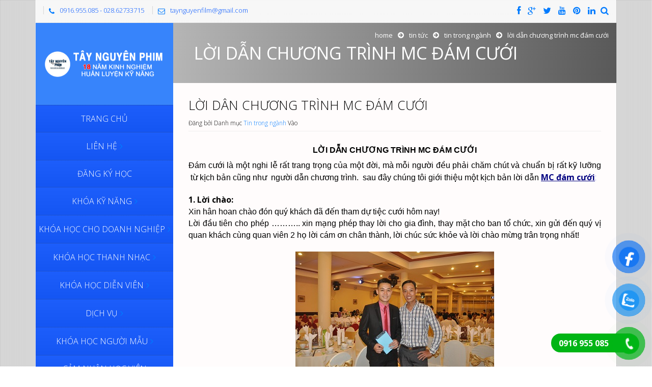

--- FILE ---
content_type: text/html; charset=UTF-8
request_url: https://taynguyenfilm.com/loi-dan-chuong-trinh-mc-dam-cuoi.html
body_size: 15699
content:
<!DOCTYPE html>
<html lang="vi">
<head>
	
	<meta charset="UTF-8">
	<meta http-equiv="X-UA-Compatible" content="IE=edge,chrome=1">
	<meta name="viewport" content="width=device-width, initial-scale=1, maximum-scale=1">
	<link href='https://fonts.googleapis.com/css?family=Open+Sans:300italic,400italic,600italic,700italic,400,700,600,300' rel='stylesheet' type='text/css'>
	<!--[if lt IE 9]>
		<script src="https://html5shiv.googlecode.com/svn/trunk/html5.js"></script>
	<![endif]-->
	<link rel="alternate" type="application/atom+xml" title="Tây Nguyên Film Atom Feed" href="https://taynguyenfilm.com/feed/atom" />
	<link rel="pingback" href="https://taynguyenfilm.com/xmlrpc.php" />
		<meta name='robots' content='max-image-preview:large' />
	<style>img:is([sizes="auto" i], [sizes^="auto," i]) { contain-intrinsic-size: 3000px 1500px }</style>
	
	<!-- This site is optimized with the Yoast SEO plugin v14.6.1 - https://yoast.com/wordpress/plugins/seo/ -->
	<title>LỜI DẪN CHƯƠNG TRÌNH MC ĐÁM CƯỚI</title>
	<meta name="description" content="Đám cưới là một nghi lễ rất trang trọngcủa một đời , mà mỗi người điều phải châm chút và chuẩn bị rất kỷ lưởng từ kịch bản cũng như người dẫn chương trình. sau đây chúng tôi giới thiệu một kịch bản lời dẫn MC đám cưới:" />
	<meta name="robots" content="index, follow" />
	<meta name="googlebot" content="index, follow, max-snippet:-1, max-image-preview:large, max-video-preview:-1" />
	<meta name="bingbot" content="index, follow, max-snippet:-1, max-image-preview:large, max-video-preview:-1" />
	<link rel="canonical" href="https://taynguyenfilm.com/loi-dan-chuong-trinh-mc-dam-cuoi.html" />
	<meta property="og:locale" content="vi_VN" />
	<meta property="og:type" content="article" />
	<meta property="og:title" content="LỜI DẪN CHƯƠNG TRÌNH MC ĐÁM CƯỚI" />
	<meta property="og:description" content="Đám cưới là một nghi lễ rất trang trọngcủa một đời , mà mỗi người điều phải châm chút và chuẩn bị rất kỷ lưởng từ kịch bản cũng như người dẫn chương trình. sau đây chúng tôi giới thiệu một kịch bản lời dẫn MC đám cưới:" />
	<meta property="og:url" content="https://taynguyenfilm.com/loi-dan-chuong-trinh-mc-dam-cuoi.html" />
	<meta property="og:site_name" content="Tây Nguyên Film" />
	<meta property="article:published_time" content="2015-01-08T09:27:54+00:00" />
	<meta property="article:modified_time" content="2018-09-10T09:34:34+00:00" />
	<meta property="og:image" content="https://taynguyenfilm.com/wp-content/uploads/2014/05/hoc-vien-mc-700x464.jpg" />
	<meta property="og:image:width" content="700" />
	<meta property="og:image:height" content="464" />
	<meta name="twitter:card" content="summary" />
	<script type="application/ld+json" class="yoast-schema-graph">{"@context":"https://schema.org","@graph":[{"@type":"WebSite","@id":"https://taynguyenfilm.com/#website","url":"https://taynguyenfilm.com/","name":"T\u00e2y Nguy\u00ean Film","description":"N\u01a1i \u0111\u00e0o t\u1ea1o nh\u1eefng di\u1ec5n vi\u00ean \u01b0u t\u00fa nh\u1ea5t","potentialAction":[{"@type":"SearchAction","target":"https://taynguyenfilm.com/?s={search_term_string}","query-input":"required name=search_term_string"}],"inLanguage":"vi"},{"@type":"ImageObject","@id":"https://taynguyenfilm.com/loi-dan-chuong-trinh-mc-dam-cuoi.html#primaryimage","inLanguage":"vi","url":"https://taynguyenfilm.com/wp-content/uploads/2014/05/hoc-vien-mc.jpg","width":4288,"height":2848,"caption":"H\u1ecdc vi\u00ean mc"},{"@type":"WebPage","@id":"https://taynguyenfilm.com/loi-dan-chuong-trinh-mc-dam-cuoi.html#webpage","url":"https://taynguyenfilm.com/loi-dan-chuong-trinh-mc-dam-cuoi.html","name":"L\u1edcI D\u1eaaN CH\u01af\u01a0NG TR\u00ccNH MC \u0110\u00c1M C\u01af\u1edaI","isPartOf":{"@id":"https://taynguyenfilm.com/#website"},"primaryImageOfPage":{"@id":"https://taynguyenfilm.com/loi-dan-chuong-trinh-mc-dam-cuoi.html#primaryimage"},"datePublished":"2015-01-08T09:27:54+00:00","dateModified":"2018-09-10T09:34:34+00:00","author":{"@id":"https://taynguyenfilm.com/#/schema/person/74fa1809fdef9aaada15798043989cf5"},"description":"\u0110\u00e1m c\u01b0\u1edbi l\u00e0 m\u1ed9t nghi l\u1ec5 r\u1ea5t trang tr\u1ecdngc\u1ee7a m\u1ed9t \u0111\u1eddi , m\u00e0 m\u1ed7i ng\u01b0\u1eddi \u0111i\u1ec1u ph\u1ea3i ch\u00e2m ch\u00fat v\u00e0 chu\u1ea9n b\u1ecb r\u1ea5t k\u1ef7 l\u01b0\u1edfng t\u1eeb k\u1ecbch b\u1ea3n c\u0169ng nh\u01b0 ng\u01b0\u1eddi d\u1eabn ch\u01b0\u01a1ng tr\u00ecnh. sau \u0111\u00e2y ch\u00fang t\u00f4i gi\u1edbi thi\u1ec7u m\u1ed9t k\u1ecbch b\u1ea3n l\u1eddi d\u1eabn MC \u0111\u00e1m c\u01b0\u1edbi:","inLanguage":"vi","potentialAction":[{"@type":"ReadAction","target":["https://taynguyenfilm.com/loi-dan-chuong-trinh-mc-dam-cuoi.html"]}]},{"@type":["Person"],"@id":"https://taynguyenfilm.com/#/schema/person/74fa1809fdef9aaada15798043989cf5","name":"T\u00e2y Nguy\u00ean Phim Entertainment","image":{"@type":"ImageObject","@id":"https://taynguyenfilm.com/#personlogo","inLanguage":"vi","url":"https://secure.gravatar.com/avatar/bc780c162b185d327b73fdd1ec096c364bab9e95db82d93f8414f259221f821e?s=96&d=mm&r=g","caption":"T\u00e2y Nguy\u00ean Phim Entertainment"}}]}</script>
	<!-- / Yoast SEO plugin. -->


<link rel='dns-prefetch' href='//fonts.googleapis.com' />
<link rel="alternate" type="application/rss+xml" title="Dòng thông tin Tây Nguyên Film &raquo;" href="https://taynguyenfilm.com/feed" />
<link rel="alternate" type="application/rss+xml" title="Tây Nguyên Film &raquo; Dòng bình luận" href="https://taynguyenfilm.com/comments/feed" />
<link rel="alternate" type="application/rss+xml" title="Tây Nguyên Film &raquo; LỜI DẪN CHƯƠNG TRÌNH  MC ĐÁM CƯỚI Dòng bình luận" href="https://taynguyenfilm.com/loi-dan-chuong-trinh-mc-dam-cuoi.html/feed" />
<script type="text/javascript">
/* <![CDATA[ */
window._wpemojiSettings = {"baseUrl":"https:\/\/s.w.org\/images\/core\/emoji\/16.0.1\/72x72\/","ext":".png","svgUrl":"https:\/\/s.w.org\/images\/core\/emoji\/16.0.1\/svg\/","svgExt":".svg","source":{"concatemoji":"https:\/\/taynguyenfilm.com\/wp-includes\/js\/wp-emoji-release.min.js?ver=6.8.3"}};
/*! This file is auto-generated */
!function(s,n){var o,i,e;function c(e){try{var t={supportTests:e,timestamp:(new Date).valueOf()};sessionStorage.setItem(o,JSON.stringify(t))}catch(e){}}function p(e,t,n){e.clearRect(0,0,e.canvas.width,e.canvas.height),e.fillText(t,0,0);var t=new Uint32Array(e.getImageData(0,0,e.canvas.width,e.canvas.height).data),a=(e.clearRect(0,0,e.canvas.width,e.canvas.height),e.fillText(n,0,0),new Uint32Array(e.getImageData(0,0,e.canvas.width,e.canvas.height).data));return t.every(function(e,t){return e===a[t]})}function u(e,t){e.clearRect(0,0,e.canvas.width,e.canvas.height),e.fillText(t,0,0);for(var n=e.getImageData(16,16,1,1),a=0;a<n.data.length;a++)if(0!==n.data[a])return!1;return!0}function f(e,t,n,a){switch(t){case"flag":return n(e,"\ud83c\udff3\ufe0f\u200d\u26a7\ufe0f","\ud83c\udff3\ufe0f\u200b\u26a7\ufe0f")?!1:!n(e,"\ud83c\udde8\ud83c\uddf6","\ud83c\udde8\u200b\ud83c\uddf6")&&!n(e,"\ud83c\udff4\udb40\udc67\udb40\udc62\udb40\udc65\udb40\udc6e\udb40\udc67\udb40\udc7f","\ud83c\udff4\u200b\udb40\udc67\u200b\udb40\udc62\u200b\udb40\udc65\u200b\udb40\udc6e\u200b\udb40\udc67\u200b\udb40\udc7f");case"emoji":return!a(e,"\ud83e\udedf")}return!1}function g(e,t,n,a){var r="undefined"!=typeof WorkerGlobalScope&&self instanceof WorkerGlobalScope?new OffscreenCanvas(300,150):s.createElement("canvas"),o=r.getContext("2d",{willReadFrequently:!0}),i=(o.textBaseline="top",o.font="600 32px Arial",{});return e.forEach(function(e){i[e]=t(o,e,n,a)}),i}function t(e){var t=s.createElement("script");t.src=e,t.defer=!0,s.head.appendChild(t)}"undefined"!=typeof Promise&&(o="wpEmojiSettingsSupports",i=["flag","emoji"],n.supports={everything:!0,everythingExceptFlag:!0},e=new Promise(function(e){s.addEventListener("DOMContentLoaded",e,{once:!0})}),new Promise(function(t){var n=function(){try{var e=JSON.parse(sessionStorage.getItem(o));if("object"==typeof e&&"number"==typeof e.timestamp&&(new Date).valueOf()<e.timestamp+604800&&"object"==typeof e.supportTests)return e.supportTests}catch(e){}return null}();if(!n){if("undefined"!=typeof Worker&&"undefined"!=typeof OffscreenCanvas&&"undefined"!=typeof URL&&URL.createObjectURL&&"undefined"!=typeof Blob)try{var e="postMessage("+g.toString()+"("+[JSON.stringify(i),f.toString(),p.toString(),u.toString()].join(",")+"));",a=new Blob([e],{type:"text/javascript"}),r=new Worker(URL.createObjectURL(a),{name:"wpTestEmojiSupports"});return void(r.onmessage=function(e){c(n=e.data),r.terminate(),t(n)})}catch(e){}c(n=g(i,f,p,u))}t(n)}).then(function(e){for(var t in e)n.supports[t]=e[t],n.supports.everything=n.supports.everything&&n.supports[t],"flag"!==t&&(n.supports.everythingExceptFlag=n.supports.everythingExceptFlag&&n.supports[t]);n.supports.everythingExceptFlag=n.supports.everythingExceptFlag&&!n.supports.flag,n.DOMReady=!1,n.readyCallback=function(){n.DOMReady=!0}}).then(function(){return e}).then(function(){var e;n.supports.everything||(n.readyCallback(),(e=n.source||{}).concatemoji?t(e.concatemoji):e.wpemoji&&e.twemoji&&(t(e.twemoji),t(e.wpemoji)))}))}((window,document),window._wpemojiSettings);
/* ]]> */
</script>
<style id='wp-emoji-styles-inline-css' type='text/css'>

	img.wp-smiley, img.emoji {
		display: inline !important;
		border: none !important;
		box-shadow: none !important;
		height: 1em !important;
		width: 1em !important;
		margin: 0 0.07em !important;
		vertical-align: -0.1em !important;
		background: none !important;
		padding: 0 !important;
	}
</style>
<link rel='stylesheet' id='wp-block-library-css' href='https://taynguyenfilm.com/wp-includes/css/dist/block-library/style.min.css?ver=6.8.3' type='text/css' media='all' />
<style id='classic-theme-styles-inline-css' type='text/css'>
/*! This file is auto-generated */
.wp-block-button__link{color:#fff;background-color:#32373c;border-radius:9999px;box-shadow:none;text-decoration:none;padding:calc(.667em + 2px) calc(1.333em + 2px);font-size:1.125em}.wp-block-file__button{background:#32373c;color:#fff;text-decoration:none}
</style>
<style id='global-styles-inline-css' type='text/css'>
:root{--wp--preset--aspect-ratio--square: 1;--wp--preset--aspect-ratio--4-3: 4/3;--wp--preset--aspect-ratio--3-4: 3/4;--wp--preset--aspect-ratio--3-2: 3/2;--wp--preset--aspect-ratio--2-3: 2/3;--wp--preset--aspect-ratio--16-9: 16/9;--wp--preset--aspect-ratio--9-16: 9/16;--wp--preset--color--black: #000000;--wp--preset--color--cyan-bluish-gray: #abb8c3;--wp--preset--color--white: #ffffff;--wp--preset--color--pale-pink: #f78da7;--wp--preset--color--vivid-red: #cf2e2e;--wp--preset--color--luminous-vivid-orange: #ff6900;--wp--preset--color--luminous-vivid-amber: #fcb900;--wp--preset--color--light-green-cyan: #7bdcb5;--wp--preset--color--vivid-green-cyan: #00d084;--wp--preset--color--pale-cyan-blue: #8ed1fc;--wp--preset--color--vivid-cyan-blue: #0693e3;--wp--preset--color--vivid-purple: #9b51e0;--wp--preset--gradient--vivid-cyan-blue-to-vivid-purple: linear-gradient(135deg,rgba(6,147,227,1) 0%,rgb(155,81,224) 100%);--wp--preset--gradient--light-green-cyan-to-vivid-green-cyan: linear-gradient(135deg,rgb(122,220,180) 0%,rgb(0,208,130) 100%);--wp--preset--gradient--luminous-vivid-amber-to-luminous-vivid-orange: linear-gradient(135deg,rgba(252,185,0,1) 0%,rgba(255,105,0,1) 100%);--wp--preset--gradient--luminous-vivid-orange-to-vivid-red: linear-gradient(135deg,rgba(255,105,0,1) 0%,rgb(207,46,46) 100%);--wp--preset--gradient--very-light-gray-to-cyan-bluish-gray: linear-gradient(135deg,rgb(238,238,238) 0%,rgb(169,184,195) 100%);--wp--preset--gradient--cool-to-warm-spectrum: linear-gradient(135deg,rgb(74,234,220) 0%,rgb(151,120,209) 20%,rgb(207,42,186) 40%,rgb(238,44,130) 60%,rgb(251,105,98) 80%,rgb(254,248,76) 100%);--wp--preset--gradient--blush-light-purple: linear-gradient(135deg,rgb(255,206,236) 0%,rgb(152,150,240) 100%);--wp--preset--gradient--blush-bordeaux: linear-gradient(135deg,rgb(254,205,165) 0%,rgb(254,45,45) 50%,rgb(107,0,62) 100%);--wp--preset--gradient--luminous-dusk: linear-gradient(135deg,rgb(255,203,112) 0%,rgb(199,81,192) 50%,rgb(65,88,208) 100%);--wp--preset--gradient--pale-ocean: linear-gradient(135deg,rgb(255,245,203) 0%,rgb(182,227,212) 50%,rgb(51,167,181) 100%);--wp--preset--gradient--electric-grass: linear-gradient(135deg,rgb(202,248,128) 0%,rgb(113,206,126) 100%);--wp--preset--gradient--midnight: linear-gradient(135deg,rgb(2,3,129) 0%,rgb(40,116,252) 100%);--wp--preset--font-size--small: 13px;--wp--preset--font-size--medium: 20px;--wp--preset--font-size--large: 36px;--wp--preset--font-size--x-large: 42px;--wp--preset--spacing--20: 0.44rem;--wp--preset--spacing--30: 0.67rem;--wp--preset--spacing--40: 1rem;--wp--preset--spacing--50: 1.5rem;--wp--preset--spacing--60: 2.25rem;--wp--preset--spacing--70: 3.38rem;--wp--preset--spacing--80: 5.06rem;--wp--preset--shadow--natural: 6px 6px 9px rgba(0, 0, 0, 0.2);--wp--preset--shadow--deep: 12px 12px 50px rgba(0, 0, 0, 0.4);--wp--preset--shadow--sharp: 6px 6px 0px rgba(0, 0, 0, 0.2);--wp--preset--shadow--outlined: 6px 6px 0px -3px rgba(255, 255, 255, 1), 6px 6px rgba(0, 0, 0, 1);--wp--preset--shadow--crisp: 6px 6px 0px rgba(0, 0, 0, 1);}:where(.is-layout-flex){gap: 0.5em;}:where(.is-layout-grid){gap: 0.5em;}body .is-layout-flex{display: flex;}.is-layout-flex{flex-wrap: wrap;align-items: center;}.is-layout-flex > :is(*, div){margin: 0;}body .is-layout-grid{display: grid;}.is-layout-grid > :is(*, div){margin: 0;}:where(.wp-block-columns.is-layout-flex){gap: 2em;}:where(.wp-block-columns.is-layout-grid){gap: 2em;}:where(.wp-block-post-template.is-layout-flex){gap: 1.25em;}:where(.wp-block-post-template.is-layout-grid){gap: 1.25em;}.has-black-color{color: var(--wp--preset--color--black) !important;}.has-cyan-bluish-gray-color{color: var(--wp--preset--color--cyan-bluish-gray) !important;}.has-white-color{color: var(--wp--preset--color--white) !important;}.has-pale-pink-color{color: var(--wp--preset--color--pale-pink) !important;}.has-vivid-red-color{color: var(--wp--preset--color--vivid-red) !important;}.has-luminous-vivid-orange-color{color: var(--wp--preset--color--luminous-vivid-orange) !important;}.has-luminous-vivid-amber-color{color: var(--wp--preset--color--luminous-vivid-amber) !important;}.has-light-green-cyan-color{color: var(--wp--preset--color--light-green-cyan) !important;}.has-vivid-green-cyan-color{color: var(--wp--preset--color--vivid-green-cyan) !important;}.has-pale-cyan-blue-color{color: var(--wp--preset--color--pale-cyan-blue) !important;}.has-vivid-cyan-blue-color{color: var(--wp--preset--color--vivid-cyan-blue) !important;}.has-vivid-purple-color{color: var(--wp--preset--color--vivid-purple) !important;}.has-black-background-color{background-color: var(--wp--preset--color--black) !important;}.has-cyan-bluish-gray-background-color{background-color: var(--wp--preset--color--cyan-bluish-gray) !important;}.has-white-background-color{background-color: var(--wp--preset--color--white) !important;}.has-pale-pink-background-color{background-color: var(--wp--preset--color--pale-pink) !important;}.has-vivid-red-background-color{background-color: var(--wp--preset--color--vivid-red) !important;}.has-luminous-vivid-orange-background-color{background-color: var(--wp--preset--color--luminous-vivid-orange) !important;}.has-luminous-vivid-amber-background-color{background-color: var(--wp--preset--color--luminous-vivid-amber) !important;}.has-light-green-cyan-background-color{background-color: var(--wp--preset--color--light-green-cyan) !important;}.has-vivid-green-cyan-background-color{background-color: var(--wp--preset--color--vivid-green-cyan) !important;}.has-pale-cyan-blue-background-color{background-color: var(--wp--preset--color--pale-cyan-blue) !important;}.has-vivid-cyan-blue-background-color{background-color: var(--wp--preset--color--vivid-cyan-blue) !important;}.has-vivid-purple-background-color{background-color: var(--wp--preset--color--vivid-purple) !important;}.has-black-border-color{border-color: var(--wp--preset--color--black) !important;}.has-cyan-bluish-gray-border-color{border-color: var(--wp--preset--color--cyan-bluish-gray) !important;}.has-white-border-color{border-color: var(--wp--preset--color--white) !important;}.has-pale-pink-border-color{border-color: var(--wp--preset--color--pale-pink) !important;}.has-vivid-red-border-color{border-color: var(--wp--preset--color--vivid-red) !important;}.has-luminous-vivid-orange-border-color{border-color: var(--wp--preset--color--luminous-vivid-orange) !important;}.has-luminous-vivid-amber-border-color{border-color: var(--wp--preset--color--luminous-vivid-amber) !important;}.has-light-green-cyan-border-color{border-color: var(--wp--preset--color--light-green-cyan) !important;}.has-vivid-green-cyan-border-color{border-color: var(--wp--preset--color--vivid-green-cyan) !important;}.has-pale-cyan-blue-border-color{border-color: var(--wp--preset--color--pale-cyan-blue) !important;}.has-vivid-cyan-blue-border-color{border-color: var(--wp--preset--color--vivid-cyan-blue) !important;}.has-vivid-purple-border-color{border-color: var(--wp--preset--color--vivid-purple) !important;}.has-vivid-cyan-blue-to-vivid-purple-gradient-background{background: var(--wp--preset--gradient--vivid-cyan-blue-to-vivid-purple) !important;}.has-light-green-cyan-to-vivid-green-cyan-gradient-background{background: var(--wp--preset--gradient--light-green-cyan-to-vivid-green-cyan) !important;}.has-luminous-vivid-amber-to-luminous-vivid-orange-gradient-background{background: var(--wp--preset--gradient--luminous-vivid-amber-to-luminous-vivid-orange) !important;}.has-luminous-vivid-orange-to-vivid-red-gradient-background{background: var(--wp--preset--gradient--luminous-vivid-orange-to-vivid-red) !important;}.has-very-light-gray-to-cyan-bluish-gray-gradient-background{background: var(--wp--preset--gradient--very-light-gray-to-cyan-bluish-gray) !important;}.has-cool-to-warm-spectrum-gradient-background{background: var(--wp--preset--gradient--cool-to-warm-spectrum) !important;}.has-blush-light-purple-gradient-background{background: var(--wp--preset--gradient--blush-light-purple) !important;}.has-blush-bordeaux-gradient-background{background: var(--wp--preset--gradient--blush-bordeaux) !important;}.has-luminous-dusk-gradient-background{background: var(--wp--preset--gradient--luminous-dusk) !important;}.has-pale-ocean-gradient-background{background: var(--wp--preset--gradient--pale-ocean) !important;}.has-electric-grass-gradient-background{background: var(--wp--preset--gradient--electric-grass) !important;}.has-midnight-gradient-background{background: var(--wp--preset--gradient--midnight) !important;}.has-small-font-size{font-size: var(--wp--preset--font-size--small) !important;}.has-medium-font-size{font-size: var(--wp--preset--font-size--medium) !important;}.has-large-font-size{font-size: var(--wp--preset--font-size--large) !important;}.has-x-large-font-size{font-size: var(--wp--preset--font-size--x-large) !important;}
:where(.wp-block-post-template.is-layout-flex){gap: 1.25em;}:where(.wp-block-post-template.is-layout-grid){gap: 1.25em;}
:where(.wp-block-columns.is-layout-flex){gap: 2em;}:where(.wp-block-columns.is-layout-grid){gap: 2em;}
:root :where(.wp-block-pullquote){font-size: 1.5em;line-height: 1.6;}
</style>
<link rel='stylesheet' id='contact-form-7-css' href='https://taynguyenfilm.com/wp-content/plugins/contact-form-7/includes/css/styles.css?ver=5.2' type='text/css' media='all' />
<link rel='stylesheet' id='dashicons-css' href='https://taynguyenfilm.com/wp-includes/css/dashicons.min.css?ver=6.8.3' type='text/css' media='all' />
<link rel='stylesheet' id='post-views-counter-frontend-css' href='https://taynguyenfilm.com/wp-content/plugins/post-views-counter/css/frontend.min.css?ver=1.3.12' type='text/css' media='all' />
<link rel='stylesheet' id='pzf-style-css' href='https://taynguyenfilm.com/wp-content/plugins/button-contact-vr/css/style.css?ver=6.8.3' type='text/css' media='all' />
<link rel='stylesheet' id='google-font-css' href='https://fonts.googleapis.com/css?family=PT+Sans+Narrow%3A400%2C700&#038;ver=6.8.3' type='text/css' media='all' />
<link rel='stylesheet' id='bootstrap-css' href='https://taynguyenfilm.com/wp-content/themes/vertikal/css/bootstrap.css?ver=3.0.0' type='text/css' media='all' />
<link rel='stylesheet' id='fullwidth-css' href='https://taynguyenfilm.com/wp-content/themes/vertikal/css/fullwidth.css?ver=1.0.0' type='text/css' media='all' />
<link rel='stylesheet' id='settings-css' href='https://taynguyenfilm.com/wp-content/themes/vertikal/css/settings.css?ver=1.5.3' type='text/css' media='all' />
<link rel='stylesheet' id='magnific-popup-css' href='https://taynguyenfilm.com/wp-content/themes/vertikal/css/magnific-popup.css?ver=1.5.3' type='text/css' media='all' />
<link rel='stylesheet' id='font-awesome-css' href='https://taynguyenfilm.com/wp-content/themes/vertikal/css/font-awesome.css?ver=1.5.3' type='text/css' media='all' />
<link rel='stylesheet' id='flexslider-css' href='https://taynguyenfilm.com/wp-content/themes/vertikal/css/flexslider.css?ver=1.5.3' type='text/css' media='all' />
<link rel='stylesheet' id='vertikal_style-css' href='https://taynguyenfilm.com/wp-content/themes/vertikal/css/style.css?ver=1.3.0' type='text/css' media='all' />
<link rel='stylesheet' id='custom_style-css' href='https://taynguyenfilm.com/wp-content/themes/vertikal/style.css?ver=1.3.0' type='text/css' media='all' />
<link rel='stylesheet' id='ot-dynamic-tmq_css-css' href='https://taynguyenfilm.com/wp-content/themes/vertikal/dynamic.css?ver=1.0' type='text/css' media='all' />
<link rel='stylesheet' id='responsive-css' href='https://taynguyenfilm.com/wp-content/themes/vertikal/css/responsive.css?ver=1.0' type='text/css' media='all' />
<!--n2css--><!--n2js--><script type="text/javascript" src="https://taynguyenfilm.com/wp-includes/js/jquery/jquery.min.js?ver=3.7.1" id="jquery-core-js"></script>
<script type="text/javascript" src="https://taynguyenfilm.com/wp-includes/js/jquery/jquery-migrate.min.js?ver=3.4.1" id="jquery-migrate-js"></script>
<script type="text/javascript" src="https://taynguyenfilm.com/wp-content/themes/vertikal/js/script.js?ver=1.0.1" id="vertikal_script-js"></script>
<link rel="https://api.w.org/" href="https://taynguyenfilm.com/wp-json/" /><link rel="alternate" title="JSON" type="application/json" href="https://taynguyenfilm.com/wp-json/wp/v2/posts/1504" /><link rel="EditURI" type="application/rsd+xml" title="RSD" href="https://taynguyenfilm.com/xmlrpc.php?rsd" />
<meta name="generator" content="WordPress 6.8.3" />
<link rel='shortlink' href='https://taynguyenfilm.com/?p=1504' />
<link rel="alternate" title="oNhúng (JSON)" type="application/json+oembed" href="https://taynguyenfilm.com/wp-json/oembed/1.0/embed?url=https%3A%2F%2Ftaynguyenfilm.com%2Floi-dan-chuong-trinh-mc-dam-cuoi.html" />
<link rel="alternate" title="oNhúng (XML)" type="text/xml+oembed" href="https://taynguyenfilm.com/wp-json/oembed/1.0/embed?url=https%3A%2F%2Ftaynguyenfilm.com%2Floi-dan-chuong-trinh-mc-dam-cuoi.html&#038;format=xml" />
<meta property="fb:app_id" content=""><meta property="fb:admins" content="">            <div id="fb-root"></div>
            <script>(function (d, s, id) {
                    var js, fjs = d.getElementsByTagName(s)[0];
                    if (d.getElementById(id))
                        return;
                    js = d.createElement(s);
                    js.id = id;
                    js.src = "//connect.facebook.net/vi_VN/sdk.js#xfbml=1&version=v2.0";
                    fjs.parentNode.insertBefore(js, fjs);
                }(document, 'script', 'facebook-jssdk'));</script>
            <style>/* CSS added by WP Meta and Date Remover*/.entry-meta {display:none !important;}
	.home .entry-meta { display: none; }
	.entry-footer {display:none !important;}
	.home .entry-footer { display: none; }</style><link rel="shortcut icon" href="https://taynguyenfilm.com/wp-content/uploads/2014/05/tnf-png-1.png"><style type="text/css">.recentcomments a{display:inline !important;padding:0 !important;margin:0 !important;}</style><meta name="generator" content="Powered by Visual Composer - drag and drop page builder for WordPress."/>
	<meta name="google-site-verification" content="Fc1H7BZ3Is53tF5GVoxQWaY4Js7KcSXzyClHPZvTzP4" />
</head>

<body data-rsssl=1  class="wp-singular post-template-default single single-post postid-1504 single-format-standard wp-theme-vertikal w978px  wpb-js-composer js-comp-ver-3.7.4 vc_responsive">
	<!-- Background -->
	<div id="background-container">
		
	</div>

	<!-- End Background -->

	<!-- Container -->
	<div id="container" class="container">

		<!-- top-line
		    ================================================== -->
		<div class="top-line">
			<div class="container">
				<p>
					<span><i class="fa fa-phone"></i>0916.955.085 - 028.62733715</span>
					<span><i class="fa fa-envelope-o"></i>taynguyenfilm@gmail.com</span>
				</p>
				
				<ul class="social-icons search-icons">
					<li class="search-header-form">
						<form class="topbar_searchbox" method="get" action="https://taynguyenfilm.com">
							<input type="search" name="s" placeholder="Search and hit Enter!">
						</form>
					</li>
					<li><a class="search_topbar" title="Search the Site" href="#" ><i class="fa fa-search"></i></a></li>
				</ul>
				
				<ul class="social-icons">
					<li><a class="facebook" title="Facebook" href="#" target="_blank"><i class="fa fa-facebook"></i></a></li>
<li><a class="google" title="Google +" href="#" target="_blank"><i class="fa fa-google-plus"></i></a></li>
<li><a class="twitter" title="Twitter" href="#" target="_blank"><i class="fa fa-twitter"></i></a></li>
<li><a class="youtube" title="Youtube" href="#" target="_blank"><i class="fa fa-youtube"></i></a></li>
<li><a class="pinterest" title="Pinterest" href="#" target="_blank"><i class="fa fa-pinterest"></i></a></li>
<li><a class="linkedin" title="Linkedln" href="#" target="_blank"><i class="fa fa-linkedin"></i></a></li>
				</ul>
			</div>
		</div>
		<!-- End Top line -->

		<!-- Header
		    ================================================== -->
		<header class="clearfix">
			<div class="header-logo">
				<a class="logo" title="Tây Nguyên Film" href="https://taynguyenfilm.com"><img alt="Tây Nguyên Film" src="https://taynguyenfilm.com/wp-content/uploads/2014/05/Untitled-2.png"></a>
			</div>
			<a class="elemadded responsive-link" href="#">Menu</a>
			<div class="navbar-vertical">
				<ul id="header-menu" class="main-menu"><li id="menu-item-374" class="menu-item menu-item-type-post_type menu-item-object-page menu-item-home menu-item-374"><a href="https://taynguyenfilm.com/"><span>TRANG CHỦ</span></a></li>
<li id="menu-item-3229" class="menu-item menu-item-type-post_type menu-item-object-post menu-item-has-children drop menu-item-3229"><a href="https://taynguyenfilm.com/lien-he.html"><span>LIÊN HỆ</span></a>
<ul class="drop-down">
	<li id="menu-item-3233" class="menu-item menu-item-type-post_type menu-item-object-post menu-item-3233"><a href="https://taynguyenfilm.com/gioi-thieu-cong-ty-tay-nguyen-phim.html"><span>GIỚI THIỆU CÔNG TY TÂY NGUYÊN PHIM</span></a></li>
</ul>
</li>
<li id="menu-item-1164" class="menu-item menu-item-type-post_type menu-item-object-post menu-item-1164"><a href="https://taynguyenfilm.com/dang-ki-hoc.html"><span>ĐĂNG KÝ HỌC</span></a></li>
<li id="menu-item-11949" class="menu-item menu-item-type-taxonomy menu-item-object-category menu-item-has-children drop menu-item-11949"><a href="https://taynguyenfilm.com/danh-muc/khoa-hoc-mc"><span>KHÓA KỸ NĂNG</span></a>
<ul class="drop-down">
	<li id="menu-item-732" class="menu-item menu-item-type-post_type menu-item-object-post menu-item-732"><a href="https://taynguyenfilm.com/dao-tao-mc-chuyen-nghiep-tphcm.html"><span>KHOÁ ĐÀO TẠO MC</span></a></li>
	<li id="menu-item-11964" class="menu-item menu-item-type-custom menu-item-object-custom menu-item-11964"><a href="https://taynguyenfilm.com/dia-chi-hoc-luyen-sua-giong-noi.html"><span>KHOÁ HỌC LUYỆN GIỌNG NÓI</span></a></li>
	<li id="menu-item-30540" class="menu-item menu-item-type-post_type menu-item-object-post menu-item-30540"><a href="https://taynguyenfilm.com/khoa-hoc-nghe-thuat-noi-chuyen-truoc-cong-chung.html"><span>KHÓA HỌC TỰ TIN TRƯỚC CÔNG CHÚNG</span></a></li>
	<li id="menu-item-30539" class="menu-item menu-item-type-post_type menu-item-object-post menu-item-30539"><a href="https://taynguyenfilm.com/khoa-hoc-ky-nang-giao-tiep-chat-luong-tai-tp-hcm.html"><span>KHOÁ HỌC KỸ NĂNG GIAO TIẾP</span></a></li>
	<li id="menu-item-16298" class="menu-item menu-item-type-post_type menu-item-object-post menu-item-16298"><a href="https://taynguyenfilm.com/khoa-hoc-giao-tiep-noi-chuyen-truoc-cong-chung.html"><span>KHOÁ HỌC NGHỆ THUẬT GIAO TIẾP &#8211; NÓI CHUYỆN TRƯỚC CÔNG CHÚNG</span></a></li>
	<li id="menu-item-25554" class="menu-item menu-item-type-post_type menu-item-object-post menu-item-25554"><a href="https://taynguyenfilm.com/lop-dao-tao-mc-nhi-cap-toc.html"><span>KHOÁ ĐÀO TẠO MC NHÍ</span></a></li>
</ul>
</li>
<li id="menu-item-27113" class="menu-item menu-item-type-taxonomy menu-item-object-category menu-item-has-children drop menu-item-27113"><a href="https://taynguyenfilm.com/danh-muc/khoa-hoc-cho-doanh-nghiep"><span>KHÓA HỌC CHO DOANH NGHIỆP</span></a>
<ul class="drop-down">
	<li id="menu-item-26523" class="menu-item menu-item-type-post_type menu-item-object-post menu-item-26523"><a href="https://taynguyenfilm.com/khoa-hoc-ky-nang-thuong-thuyet-trong-kinh-doanh.html"><span>KHÓA HỌC KỸ NĂNG THƯƠNG THUYẾT TRONG KINH DOANH</span></a></li>
	<li id="menu-item-27119" class="menu-item menu-item-type-post_type menu-item-object-post menu-item-27119"><a href="https://taynguyenfilm.com/khoa-hoc-ky-nang-quan-ly-kiem-soat-cam-xuc.html"><span>KHOÁ HỌC KỸ NĂNG QUẢN LÝ – KIỂM SOÁT CẢM XÚC</span></a></li>
	<li id="menu-item-27118" class="menu-item menu-item-type-post_type menu-item-object-post menu-item-27118"><a href="https://taynguyenfilm.com/khoa-hoc-ky-nang-tu-duy-phan-bien.html"><span>KHOÁ HỌC KỸ NĂNG TƯ DUY PHẢN BIỆN</span></a></li>
	<li id="menu-item-27114" class="menu-item menu-item-type-post_type menu-item-object-post menu-item-27114"><a href="https://taynguyenfilm.com/khoa-hoc-xay-dung-phong-ban-hang-chuyen-nghiep.html"><span>KHÓA HỌC XÂY DỰNG PHÒNG BÁN HÀNG CHUYÊN NGHIỆP</span></a></li>
	<li id="menu-item-27115" class="menu-item menu-item-type-post_type menu-item-object-post menu-item-27115"><a href="https://taynguyenfilm.com/khoa-hoc-ky-nang-danh-cho-doanh-nghiep.html"><span>KHÓA HỌC KỸ NĂNG DÀNH CHO DOANH NGHIỆP</span></a></li>
</ul>
</li>
<li id="menu-item-11951" class="menu-item menu-item-type-taxonomy menu-item-object-category menu-item-has-children drop menu-item-11951"><a href="https://taynguyenfilm.com/danh-muc/khoa-hoc-thanh-nhac"><span>KHÓA HỌC THANH NHẠC</span></a>
<ul class="drop-down">
	<li id="menu-item-1060" class="menu-item menu-item-type-post_type menu-item-object-post menu-item-1060"><a href="https://taynguyenfilm.com/khoa-hoc-hat-chuyen-nghiep.html"><span>KHOÁ HỌC HÁT</span></a></li>
	<li id="menu-item-11968" class="menu-item menu-item-type-custom menu-item-object-custom menu-item-11968"><a href="https://taynguyenfilm.com/khoa-hoc-hat-bolero.html"><span>KHOÁ HỌC HÁT BOLERO</span></a></li>
	<li id="menu-item-11970" class="menu-item menu-item-type-custom menu-item-object-custom menu-item-11970"><a href="https://taynguyenfilm.com/khoa-hoc-hat-karaoke-cap-toc.html"><span>KHOÁ HỌC HÁT KARAOKE</span></a></li>
	<li id="menu-item-731" class="menu-item menu-item-type-post_type menu-item-object-post menu-item-731"><a href="https://taynguyenfilm.com/dao-tao-ca-si-chuyen-nghiep-tphcm.html"><span>KHOÁ ĐÀO TẠO CA SĨ</span></a></li>
	<li id="menu-item-34654" class="menu-item menu-item-type-post_type menu-item-object-post menu-item-34654"><a href="https://taynguyenfilm.com/khoa-hoc-piano-tai-tphcm.html"><span>KHÓA HỌC PIANO</span></a></li>
	<li id="menu-item-4152" class="menu-item menu-item-type-post_type menu-item-object-post menu-item-4152"><a href="https://taynguyenfilm.com/day-phong-cach-bieu-dien.html"><span>KHOÁ HỌC PHONG CÁCH TRÌNH DIỄN</span></a></li>
</ul>
</li>
<li id="menu-item-11948" class="menu-item menu-item-type-taxonomy menu-item-object-category menu-item-has-children drop menu-item-11948"><a href="https://taynguyenfilm.com/danh-muc/khoa-hoc-dien-vien"><span>KHÓA HỌC DIỄN VIÊN</span></a>
<ul class="drop-down">
	<li id="menu-item-730" class="menu-item menu-item-type-post_type menu-item-object-post menu-item-730"><a href="https://taynguyenfilm.com/dao-tao-dien-vien-chuyen-nghiep-tphcm.html"><span>KHOÁ ĐÀO TẠO DIỄN VIÊN</span></a></li>
	<li id="menu-item-11957" class="menu-item menu-item-type-custom menu-item-object-custom menu-item-11957"><a href="https://taynguyenfilm.com/khoa-dao-tao-dien-vien-nhi.html"><span>KHOÁ ĐÀO TẠO DIỄN VIÊN NHÍ</span></a></li>
	<li id="menu-item-32087" class="menu-item menu-item-type-post_type menu-item-object-post menu-item-32087"><a href="https://taynguyenfilm.com/khoa-hoc-sang-tao-noi-dung-chuyen-nghiep.html"><span>KHÓA HỌC SÁNG TẠO NỘI DUNG CHUYÊN NGHIỆP</span></a></li>
	<li id="menu-item-32088" class="menu-item menu-item-type-post_type menu-item-object-post menu-item-32088"><a href="https://taynguyenfilm.com/khoa-hoc-livestream-dinh-cao.html"><span>KHOÁ HỌC LIVESTREAM ĐỈNH CAO</span></a></li>
</ul>
</li>
<li id="menu-item-722" class="menu-item menu-item-type-taxonomy menu-item-object-category menu-item-has-children drop menu-item-722"><a href="https://taynguyenfilm.com/danh-muc/dich-vu"><span>DỊCH VỤ</span></a>
<ul class="drop-down">
	<li id="menu-item-11953" class="menu-item menu-item-type-custom menu-item-object-custom menu-item-11953"><a href="https://taynguyenfilm.com/dich-vu-thu-am-quang-cao.html"><span>Dịch Vụ Thu Âm</span></a></li>
	<li id="menu-item-11954" class="menu-item menu-item-type-custom menu-item-object-custom menu-item-11954"><a href="https://taynguyenfilm.com/quay-mv-phong-thu.html"><span>Quay MV Phòng Thu</span></a></li>
	<li id="menu-item-11955" class="menu-item menu-item-type-custom menu-item-object-custom menu-item-11955"><a href="https://taynguyenfilm.com/quay-mv-san-khau.html"><span>Quay MV Sân Khấu</span></a></li>
	<li id="menu-item-32377" class="menu-item menu-item-type-post_type menu-item-object-post menu-item-32377"><a href="https://taynguyenfilm.com/dich-vu-quay-video-review-san-pham-chuyen-nghiep.html"><span>Quay Review Sản Phẩm &#8211; Dịch Vụ &#8211; Thương Hiệu</span></a></li>
	<li id="menu-item-32419" class="menu-item menu-item-type-post_type menu-item-object-post menu-item-32419"><a href="https://taynguyenfilm.com/dich-vu-quay-phim-ngan-phat-song-tren-tiktok.html"><span>Dịch Vụ Quay Phim Ngắn Tiktok</span></a></li>
	<li id="menu-item-32420" class="menu-item menu-item-type-post_type menu-item-object-post menu-item-32420"><a href="https://taynguyenfilm.com/dich-vu-lam-phim-ngan-phat-song-kenh-youtube.html"><span>Dịch Vụ Làm Phim Ngắn Youtube</span></a></li>
	<li id="menu-item-729" class="menu-item menu-item-type-post_type menu-item-object-post menu-item-729"><a href="https://taynguyenfilm.com/to-chuc-su-kien.html"><span>Tổ chức sự kiện</span></a></li>
</ul>
</li>
<li id="menu-item-11950" class="menu-item menu-item-type-taxonomy menu-item-object-category menu-item-has-children drop menu-item-11950"><a href="https://taynguyenfilm.com/danh-muc/khoa-hoc-nguoi-mau"><span>KHÓA HỌC NGƯỜI MẪU</span></a>
<ul class="drop-down">
	<li id="menu-item-1663" class="menu-item menu-item-type-taxonomy menu-item-object-category menu-item-1663"><a href="https://taynguyenfilm.com/danh-muc/dich-vu/dao-tao-nguoi-mau"><span>KHOÁ ĐÀO TẠO NGƯỜI MẪU</span></a></li>
	<li id="menu-item-11966" class="menu-item menu-item-type-custom menu-item-object-custom menu-item-11966"><a href="https://taynguyenfilm.com/noi-dao-tao-nguoi-mau-nhi.html"><span>KHOÁ ĐÀO TẠO NGƯỜI MẪU NHÍ</span></a></li>
</ul>
</li>
<li id="menu-item-727" class="menu-item menu-item-type-taxonomy menu-item-object-category menu-item-727"><a href="https://taynguyenfilm.com/danh-muc/tin-tuc/tin-cong-ty/cam-nhan-hoc-vien"><span>CẢM NHẬN HỌC VIÊN</span></a></li>
</ul>			</div>
<script type="text/javascript">
/* <![CDATA[ */
var google_conversion_id = 958731794;
var google_custom_params = window.google_tag_params;
var google_remarketing_only = true;
/* ]]> */
</script>
<script type="text/javascript" src="//www.googleadservices.com/pagead/conversion.js">
</script>
<noscript>
<div style="display:inline;">
<img height="1" width="1" style="border-style:none;" alt="" src="//googleads.g.doubleclick.net/pagead/viewthroughconversion/958731794/?value=0&amp;guid=ON&amp;script=0"/>
</div>
</noscript>

		</header>
		<!-- End Header -->
		<!-- content 
			================================================== -->
		<div id="content">
			<div class="inner-content">
				<div id="page-content">			
				<!-- slider 
					================================================== -->
								<div id="page-banner">
					<span>LỜI DẪN CHƯƠNG TRÌNH  MC ĐÁM CƯỚI</span>					<p></p>
					
				<ul class="breadcrumb brcr-top">
					<li><a href="https://taynguyenfilm.com/">Home</a></li><i class="fa fa-arrow-circle-right"></i><li><a href="https://taynguyenfilm.com/danh-muc/tin-tuc">Tin tức</a></li><i class="fa fa-arrow-circle-right"></i><li><a href="https://taynguyenfilm.com/danh-muc/tin-tuc/tin-trong-nganh">Tin trong ngành</a></li><i class="fa fa-arrow-circle-right"></i><li class="active">LỜI DẪN CHƯƠNG TRÌNH  MC ĐÁM CƯỚI</li>
				</ul>
						</div>
																		<!-- End slider -->

				<!-- Content sections 
					================================================== -->
				<div class="content-sections">
										<div class="blog-box with-sidebar">
						<div class="row">
							<div class="col-md-12">
										<div class="single-post-content" class="post-1504 post type-post status-publish format-standard has-post-thumbnail hentry category-tin-trong-nganh">
															
								<h1>LỜI DẪN CHƯƠNG TRÌNH  MC ĐÁM CƯỚI</h1>
				<p class="blog-info">Đăng bởi <a href="https://taynguyenfilm.com/author/admin" title="Đăng bởi " rel="author"></a> Danh mục <a href="https://taynguyenfilm.com/danh-muc/tin-tuc/tin-trong-nganh">Tin trong ngành</a> Vào </p>											
				<hr class="blog-info-divider">
				<div class="post-views content-post post-1504 entry-meta">
				<span class="post-views-icon dashicons dashicons-chart-bar"></span> <span class="post-views-label">Post Views:</span> <span class="post-views-count">681</span>
			</div><h2 style="text-align: center;"><span style="color: #000000; font-size: 12pt; font-family: arial, helvetica, sans-serif;">LỜI DẪN CHƯƠNG TRÌNH MC ĐÁM CƯỚI</span></h2>
<p style="text-align: justify;"><span style="color: #000000; font-size: 12pt; font-family: arial, helvetica, sans-serif;">Đám cưới là một nghi lễ rất trang trọng của một đời, mà mỗi người đều phải chăm chút và chuẩn bị rất kỹ lưỡng  từ kịch bản cũng như  người dẫn chương trình.  sau đây chúng tôi giới thiệu một kịch bản lời dẫn <span style="color: #0000ff;"><span style="text-decoration: underline; color: #000080;"><a style="color: #000080; text-decoration: underline;" href="https://taynguyenfilm.com/dao-tao-mc-chuyen-nghiep-tphcm.html"><strong>MC đám cưới</strong></a></span>:</span></span></p>
<p style="text-align: justify;"><span style="color: #000000; font-size: 12pt; font-family: arial, helvetica, sans-serif;"><strong>1. Lời chào:</strong></span><br />
<span style="color: #000000; font-size: 12pt; font-family: arial, helvetica, sans-serif;"> Xin hân hoan chào đón quý khách đã đến tham dự tiệc cưới hôm nay!</span><br />
<span style="color: #000000; font-size: 12pt; font-family: arial, helvetica, sans-serif;"> Lời đầu tiên cho phép &#8230;&#8230;&#8230;.. xin mạng phép thay lời cho gia đình, thay mặt cho ban tổ chức, xin gửi đến quý vị quan khách cùng quan viên 2 họ lời cám ơn chân thành, lời chúc sức khỏe và lời chào mừng trân trọng nhất!</span></p>
<p style="text-align: justify;"><span style="font-size: 12pt; font-family: arial, helvetica, sans-serif;"><a href="https://taynguyenfilm.com/wp-content/uploads/2014/12/hoc-vien-mc-390.jpg"><img fetchpriority="high" decoding="async" class="aligncenter size-full wp-image-1384" src="https://taynguyenfilm.com/wp-content/uploads/2014/12/hoc-vien-mc-390.jpg" alt="KHÓA ĐÀO TẠO MC TIỆC CƯỚI TẠI TP.HCM" width="390" height="274" srcset="https://taynguyenfilm.com/wp-content/uploads/2014/12/hoc-vien-mc-390.jpg 390w, https://taynguyenfilm.com/wp-content/uploads/2014/12/hoc-vien-mc-390-250x175.jpg 250w" sizes="(max-width: 390px) 100vw, 390px" /></a></span></p>
<p style="text-align: justify;"><span style="color: #000000; font-size: 12pt; font-family: arial, helvetica, sans-serif;"><strong>2. Giao cảm:</strong></span><br />
<span style="color: #000000; font-size: 12pt; font-family: arial, helvetica, sans-serif;"> “Trong đôi măt em anh là tất cả</span><br />
<span style="color: #000000; font-size: 12pt; font-family: arial, helvetica, sans-serif;"> Là nguồn vui, là hạnh phúc em dấu yêu”</span><br />
<span style="color: #000000; font-size: 12pt; font-family: arial, helvetica, sans-serif;"> Thưa quý vị quan khách có mặt trong buổi lễ hôm nay</span><br />
<span style="color: #000000; font-size: 12pt; font-family: arial, helvetica, sans-serif;"> Có lẽ ông tơ bà nguyệt đã khéo se tơ kết tóc, mũi tên của vị thần tình yêu đã nhắm trúng trái tim của chàng là: &#8230;&#8230;., và nàng là: &#8230;&#8230;&#8230; .ngày từ phút gặp gỡ cách đây 6 năm trái tim chàng như muốn nói một điều gì đó. Còn ánh mắt của cô gái như thấy được sự bí ẩn từ trái tim chàng. Rồi từ đó, có những lần hẹn hò thật đặc biệt, những tình cảm mà hai người dành cho nhau, 2 trái tim như cùng hòa chung 1 nhịp:</span><br />
<span style="color: #000000; font-size: 12pt; font-family: arial, helvetica, sans-serif;"> Anh say ngất tình em trong khóe mắt</span><br />
<span style="color: #000000; font-size: 12pt; font-family: arial, helvetica, sans-serif;"> Say hương thầm trên mái tóc tơ nhung.</span><br />
<span style="color: #000000; font-size: 12pt; font-family: arial, helvetica, sans-serif;"> Cặp môi em, xuân thắm nét hoa rừng,</span><br />
<span style="color: #000000; font-size: 12pt; font-family: arial, helvetica, sans-serif;"> Anh mê uống nhụy thơm tràn vị ngọt.</span><br />
<span style="color: #000000; font-size: 12pt; font-family: arial, helvetica, sans-serif;"> Nói đi em, lời tự tình thánh thót,</span><br />
<span style="color: #000000; font-size: 12pt; font-family: arial, helvetica, sans-serif;"> Hẹn ngàn năm trong một phút êm đềm.</span><br />
<span style="color: #000000; font-size: 12pt; font-family: arial, helvetica, sans-serif;"> Lời tự tình, em hãy nói đi em,</span><br />
<span style="color: #000000; font-size: 12pt; font-family: arial, helvetica, sans-serif;"> Lời tình tự cũng là lời bỡ ngỡ.</span><br />
<span style="color: #000000; font-size: 12pt; font-family: arial, helvetica, sans-serif;"> Đêm thân ái có muôn hoa hồng nở,</span><br />
<span style="color: #000000; font-size: 12pt; font-family: arial, helvetica, sans-serif;"> Phấn hương bay phơi phới báo duyên lành.</span><br />
<span style="color: #000000; font-size: 12pt; font-family: arial, helvetica, sans-serif;"> Thơ ân tình, anh chuốt lụa mong manh.</span><br />
<span style="color: #000000; font-size: 12pt; font-family: arial, helvetica, sans-serif;"> Vâng Tình yêu ấy thật trong sáng và mảnh liệt, từ cái nhìn đầu tiên gặp gở giữ 2 người</span><br />
<span style="color: #000000; font-size: 12pt; font-family: arial, helvetica, sans-serif;"> Ai có thấy tình long lanh khoé mắt?</span><br />
<span style="color: #000000; font-size: 12pt; font-family: arial, helvetica, sans-serif;"> Mộng yêu đương tràn ngập cả hàng mi,</span><br />
<span style="color: #000000; font-size: 12pt; font-family: arial, helvetica, sans-serif;"> Hồn rung rung muôn điệu khúc tân kỳ</span><br />
<span style="color: #000000; font-size: 12pt; font-family: arial, helvetica, sans-serif;"> Đôi mắt đẹp nói lên lời hẹn ước</span><br />
<span style="color: #000000; font-size: 12pt; font-family: arial, helvetica, sans-serif;"> Và tình yêu ấy đã kết tụ đi đến điểm cuối cùng của tình yêu bằng chứng là buổi lễ thành hôn hôm nay</span><br />
<span style="color: #000000; font-size: 12pt; font-family: arial, helvetica, sans-serif;"> Tình yêu la phép nhiệm màu</span><br />
<span style="color: #000000; font-size: 12pt; font-family: arial, helvetica, sans-serif;"> Giúp ta xoa dịu nỗi đau trong lòng</span><br />
<span style="color: #000000; font-size: 12pt; font-family: arial, helvetica, sans-serif;"> Chút tình là chút hư không</span><br />
<span style="color: #000000; font-size: 12pt; font-family: arial, helvetica, sans-serif;"> Để ai dính phải tương tư tơ lòng.</span><br />
<span style="color: #000000; font-size: 12pt; font-family: arial, helvetica, sans-serif;"> Thưa quý vị!</span><br />
<span style="color: #000000; font-size: 12pt; font-family: arial, helvetica, sans-serif;"> Ông bà ta từ ngàn xưa đã có câu:</span><br />
<span style="color: #000000; font-size: 12pt; font-family: arial, helvetica, sans-serif;"> Làm trai lấy được vợ hiền, như cầm đồng tiền mua được miếng ngon,</span><br />
<span style="color: #000000; font-size: 12pt; font-family: arial, helvetica, sans-serif;"> phận gái lấy được chồng khôn, xem bằng cá vượt vũ môn hóa rồng</span><br />
<span style="color: #000000; font-size: 12pt; font-family: arial, helvetica, sans-serif;"> Và hôm nay đây Chú Rễ &#8230;&#8230; đã chọn được vợ hiền là cô dâu &#8230;&#8230;.., nguyện cùng nhau “chia ngọt xẻ bùi” cho đến trăm năm.</span></p>
<p style="text-align: justify;"><span style="color: #000000; font-size: 12pt; font-family: arial, helvetica, sans-serif;"><strong>3. Mời dâu rể lên sân khấu:</strong></span></p>
<p style="text-align: justify;"><span style="color: #000000; font-size: 12pt; font-family: arial, helvetica, sans-serif;">Xin quý vị cho 1 tràng pháo tay thật lớn, thật nồng nhiệt để chào đón cho đôi uyên ương ngày hôm nay: Tân Lan &#8230;&#8230;. và Tân nương &#8230;&#8230;..</span></p>
<p style="text-align: justify;"><span style="color: #000000; font-size: 12pt; font-family: arial, helvetica, sans-serif;"><strong>4. Mời tứ thân phụ mẫu lên sân khấu:</strong></span></p>
<p style="text-align: justify;"><span style="color: #000000; font-size: 12pt; font-family: arial, helvetica, sans-serif;">“Đi khắp thế gian không ai tốt bằng mẹ</span><br />
<span style="color: #000000; font-size: 12pt; font-family: arial, helvetica, sans-serif;"> Gánh nặng cuộc đời không ai khổ bằng cha</span><br />
<span style="color: #000000; font-size: 12pt; font-family: arial, helvetica, sans-serif;"> Nước biển mênh mông không đong đầy tình mẹ</span><br />
<span style="color: #000000; font-size: 12pt; font-family: arial, helvetica, sans-serif;"> Mây trời lồng lộng không phủ kín công cha</span><br />
<span style="color: #000000; font-size: 12pt; font-family: arial, helvetica, sans-serif;"> Tần tảo sớm hôm mẹ nuôi con khôn lớn</span><br />
<span style="color: #000000; font-size: 12pt; font-family: arial, helvetica, sans-serif;"> Mang cả thân gầy cha che chở đời con</span><br />
<span style="color: #000000; font-size: 12pt; font-family: arial, helvetica, sans-serif;"> Cha mẹ nào cũng muốn cho con cái mình được hạnh phúc trọn vẹn, được mạnh khỏe, mau lớn, được thành tài… và mong muốn con của mình tìm được niềm vui, hạnh phúc lứa đôi, sớm thành gia thất.</span><br />
<span style="color: #000000; font-size: 12pt; font-family: arial, helvetica, sans-serif;"> Trong lúc này đây các đấng sinh thành đang mừng vui khôn xiết cho niềm hạnh phúc của các con, và chúng tôi xin trân trọng giới thiệu và kính mời đại diện gia đình chú rể là Ông, bà:&#8230;&#8230;&#8230;&#8230;&#8230;&#8230;&#8230;..;và song thân của cô dâu là Ông, bà:&#8230;&#8230;&#8230;&#8230;&#8230;&#8230;&#8230;&#8230;&#8230;; là những nhân vật đặc biệt quan trọng nhất, những người đã tạo dựng và đã đem đến niềm hạnh phúc cho hai người đẹp đôi nhất hôm nay.</span><br />
<span style="color: #000000; font-size: 12pt; font-family: arial, helvetica, sans-serif;"> Xin một tràng pháo tay thật lớn để chào đón các ông bà!</span></p>
<p style="text-align: justify;"><span style="color: #000000; font-size: 12pt; font-family: arial, helvetica, sans-serif;"><strong>5. Tuyên bố:</strong></span></p>
<p style="text-align: justify;"><span style="color: #000000; font-size: 12pt; font-family: arial, helvetica, sans-serif;">Trong không khí hân hoan, đầy hạnh phúc của ngày hôm nay, chúng tôi, những người tô điểm thêm cho niềm hạnh phúc của cô dâu chú rể thêm dâng đầy,những ông tơ bà nguyệt, xin gửi lời chúc mừng, chúc hạnh phúc cho đôi uyên ương đẹp đôi nhất hôm nay chính thức thành vợ chồng.</span></p>
<p style="text-align: justify;"><span style="color: #000000; font-size: 12pt; font-family: arial, helvetica, sans-serif;"><strong>6.  Phát biểu đại diện gia đình:</strong></span><br />
<span style="color: #000000; font-size: 12pt; font-family: arial, helvetica, sans-serif;"> &#8230;&#8230;&#8230;</span><br />
<span style="color: #000000; font-size: 12pt; font-family: arial, helvetica, sans-serif;"> <strong>7. Cô dâu – chú rể Rót và mời rượu quan khách:</strong></span><br />
<span style="color: #000000; font-size: 12pt; font-family: arial, helvetica, sans-serif;"> &#8230;&#8230;&#8230;&#8230;&#8230;&#8230;.</span></p>
<p style="text-align: justify;"><span style="color: #000000; font-size: 12pt; font-family: arial, helvetica, sans-serif;"><strong>VĂN NGHỆ:</strong></span><br />
<span style="color: #000000; font-size: 12pt; font-family: arial, helvetica, sans-serif;"> 1. Ngợi ca quê hương em</span><br />
<span style="color: #000000; font-size: 12pt; font-family: arial, helvetica, sans-serif;"> 2. Về miền tây:</span><br />
<span style="color: #000000; font-size: 12pt; font-family: arial, helvetica, sans-serif;"> Giới thiệu:</span><br />
<span style="color: #000000; font-size: 12pt; font-family: arial, helvetica, sans-serif;"> Ai đi miền xa nhớ về quê nhà, thăm con đường xưa bến cũ miền tây, tiếng cười giọng nói trong có tình thân thương, câu hò câu hát nghe dạt dào quê hương. Vâng đó chính là những ca từ thật tuyệt vời trong bài hát “Về miền tây”, sau đây xin quý vị cùng thưởng thức với sự trình bày của ……..</span></p>
<p style="text-align: justify;"><span style="font-size: 12pt; font-family: arial, helvetica, sans-serif; color: #000000;">Mọi thông tin về khóa đào tạo MC liên hệ :<strong> CÔNG TY TÂY NGUYÊN PHIM</strong></span></p>
<ul>
<li style="text-align: justify;"><strong><span style="font-size: 12pt; font-family: arial, helvetica, sans-serif; color: #000000;">ĐC : 213 Cao đạt, phường 1, Quận 5, TP.HCM</span></strong></li>
<li style="text-align: justify;"><strong><span style="font-size: 12pt; font-family: arial, helvetica, sans-serif; color: #000000;">ĐT : <span style="font-size: 14pt; color: #ff0000;">028 6273 3715 &#8211; 0916 955 085</span></span></strong></li>
<li style="text-align: justify;"><strong><span style="font-size: 12pt; font-family: arial, helvetica, sans-serif; color: #000000;">Website : taynguyenfilm.com</span></strong></li>
</ul>
								<hr class="blog-content-divider">
			</div>
					<div id="respond" class="comment-respond">
		<h3 id="reply-title" class="comment-reply-title">Viết bình luận <small><a rel="nofollow" id="cancel-comment-reply-link" href="/loi-dan-chuong-trinh-mc-dam-cuoi.html#respond" style="display:none;">Hủy</a></small></h3><form action="https://taynguyenfilm.com/wp-comments-post.php" method="post" id="commentform" class="comment-form">			<textarea id="comment" name="comment" placeholder="Nội Dung"></textarea>
												<input type="submit" name=submit" id="submit" value="Gửi đi"/>
											</div>
										</div><div class="row">
											<div class="col-md-4">
												<input type="text" id="author" name="author" placeholder="Họ tên"/>
		<input type="text" id="email" name="email" placeholder="Email"/>	
		<input type="text" id="url" name="url" placeholder="Website"/>
											</div>
											<div class="col-md-8">
<p class="comment-form-cookies-consent"><input id="wp-comment-cookies-consent" name="wp-comment-cookies-consent" type="checkbox" value="yes" /> <label for="wp-comment-cookies-consent">Lưu tên của tôi, email, và trang web trong trình duyệt này cho lần bình luận kế tiếp của tôi.</label></p>
<p class="form-submit"><input name="submit" type="submit" id="submit" class="submit" value="Gửi bình luận" /> <input type='hidden' name='comment_post_ID' value='1504' id='comment_post_ID' />
<input type='hidden' name='comment_parent' id='comment_parent' value='0' />
</p></form>	</div><!-- #respond -->
								</div>
						</div>
					</div>				</div>
			</div>
				<!-- End content sections -->
				<!-- footer 
					================================================== -->
				<footer>
					<div class="up-footer">
						<div class="row">
													<div class="col-md-4">
								<div class="widget footer-widgets widget_text"><h4>Facebook</h4>			<div class="textwidget"><iframe src="//www.facebook.com/plugins/likebox.php?href=https%3A%2F%2Fwww.facebook.com%2Fpages%2FTAY-NGUYEN-FILM%2F255816901140926&amp;width=250&amp;height=258&amp;colorscheme=light&amp;show_faces=true&amp;header=false&amp;stream=false&amp;show_border=true" scrolling="no" frameborder="0" style="border:none; overflow:hidden; width:100%; height:280px;" allowTransparency="true"></iframe></div>
		</div>							</div>
							<div class="col-md-4">
								<div class="widget footer-widgets widget_text"><h4>Công Ty Tây Nguyên Phim</h4>			<div class="textwidget"><p style="text-align: center;"><span style="color: #000000; font-size: 12pt; font-family: arial, helvetica, sans-serif;"><iframe style="border: 0;" src="https://www.google.com/maps/embed?pb=!1m18!1m12!1m3!1d3919.7438213409346!2d106.68012331420388!3d10.754216262545429!2m3!1f0!2f0!3f0!3m2!1i1024!2i768!4f13.1!3m3!1m2!1s0x31752f047b97b041%3A0x1621b3660d8d8b35!2zQ3R5IFTDonkgTmd1ecOqbiBQaGlt!5e0!3m2!1svi!2s!4v1459498221585" width="240 frameborder="0" allowfullscreen="allowfullscreen" data-mce-fragment="1"><span data-mce-type="bookmark" style="display: inline-block; width: 0px; overflow: hidden; line-height: 0;" class="mce_SELRES_start">﻿</span><span data-mce-type="bookmark" style="display: inline-block; width: 0px; overflow: hidden; line-height: 0;" class="mce_SELRES_start">﻿</span></iframe></span></p>
</div>
		</div>							</div>
							<div class="col-md-4">
								<div class="widget footer-widgets widget_tmq-power-shortcodes"><h4>Thông Tin Liên Hệ</h4>		<div class="wpb_row row">
	<div class="col-md-12 wpb_column column_container">
		<div class="wpb_wrapper">
			<ul class="contact-list ">
		<li><a class="phone" href="#"><i class="fa fa-phone"></i>028.62733715 - 0916955085</a></li>
		<li><a class="mail" href="#"><i class="fa fa-envelope"></i>taynguyenfilm@gmail.com</a></li>
		<li><a class="address" href="#"><i class="fa fa-home"></i>213 Cao Đạt, P.1, Q.5, TP.HCM</a></li></ul>
		</div> 
	</div> 
</div></div>							</div> 	
						</div>
					</div>

					<div class="footer-line">
						<p><b>Bản Quyền Thuộc Công Ty Tây Nguyên Phim</p>
						<a class="go-top" href="#"></a>					</div>

				</footer>
				<!-- End footer -->

			</div>
			<!-- End innercontent -->

		</div>
		<!-- End content -->
	</div>
	<!-- End Container -->
	
			<div class="tmq_loading_container"><div class="tmq_loading"><div class="wBall" id="wBall_1"><div class="wInnerBall"></div></div><div class="wBall" id="wBall_2"><div class="wInnerBall"></div></div><div class="wBall" id="wBall_3"><div class="wInnerBall"></div></div><div class="wBall" id="wBall_4"><div class="wInnerBall"></div></div><div class="wBall" id="wBall_5"><div class="wInnerBall"></div></div></div></div>
	<script>
  (function(i,s,o,g,r,a,m){i['GoogleAnalyticsObject']=r;i[r]=i[r]||function(){
  (i[r].q=i[r].q||[]).push(arguments)},i[r].l=1*new Date();a=s.createElement(o),
  m=s.getElementsByTagName(o)[0];a.async=1;a.src=g;m.parentNode.insertBefore(a,m)
  })(window,document,'script','//www.google-analytics.com/analytics.js','ga');

  ga('create', 'UA-59482337-1', 'auto');
  ga('send', 'pageview');

</script>		
	<script type="speculationrules">
{"prefetch":[{"source":"document","where":{"and":[{"href_matches":"\/*"},{"not":{"href_matches":["\/wp-*.php","\/wp-admin\/*","\/wp-content\/uploads\/*","\/wp-content\/*","\/wp-content\/plugins\/*","\/wp-content\/themes\/vertikal\/*","\/*\\?(.+)"]}},{"not":{"selector_matches":"a[rel~=\"nofollow\"]"}},{"not":{"selector_matches":".no-prefetch, .no-prefetch a"}}]},"eagerness":"conservative"}]}
</script>
		<!-- if gom all in one show -->
				<div id="button-contact-vr" class="">
			<div id="gom-all-in-one"><!-- v3 -->
				
								
				
				
				
				
								<!-- fanpage -->
				<div id="fanpage-vr" class="button-contact">
					<div class="phone-vr">
						<div class="phone-vr-circle-fill"></div>
						<div class="phone-vr-img-circle">
							<a target="_blank" href="https://www.facebook.com/TayNguyenPhimEntertainment">				
								<img alt="Fanpage" src="https://taynguyenfilm.com/wp-content/plugins/button-contact-vr/img/Facebook.png" />
							</a>
						</div>
					</div>
					</div>
				<!-- end fanpage -->
								
								
								
				
								<!-- zalo -->
				<div id="zalo-vr" class="button-contact">
					<div class="phone-vr">
						<div class="phone-vr-circle-fill"></div>
						<div class="phone-vr-img-circle">
							<a target="_blank" href="https://zalo.me/0932269135">				
								<img alt="Zalo" src="https://taynguyenfilm.com/wp-content/plugins/button-contact-vr/img/zalo.png" />
							</a>
						</div>
					</div>
					</div>
				<!-- end zalo -->
				
				
								<!-- Phone -->
				<div id="phone-vr" class="button-contact">
					<div class="phone-vr">
						<div class="phone-vr-circle-fill"></div>
						<div class="phone-vr-img-circle">
							<a href="tel:0916955085">				
								<img alt="Phone" src="https://taynguyenfilm.com/wp-content/plugins/button-contact-vr/img/phone.png" />
							</a>
						</div>
					</div>
					</div>
											<div class="phone-bar phone-bar-n">
							<a href="tel:0916955085">
								<span class="text-phone">0916 955 085</span>
							</a>
						</div>
									<!-- end phone -->

															</div><!-- end v3 class gom-all-in-one -->

			
		</div>
<!-- popup form -->
<div id="popup-form-contact-vr">
	<div class="bg-popup-vr"></div>
	<div class="content-popup-vr" id="loco-left" style=" ">
		
		<div class="content-popup-div-vr">
									
		</div>	

		
		<div class="close-popup-vr">x</div>
	</div>
</div>

<!-- Add custom css and js -->
	<style type="text/css">
			</style>
	<!-- end Add custom css and js -->
<!-- popup showroom -->
<div id="popup-showroom-vr">
	<div class="bg-popup-vr"></div>
	<div class="content-popup-vr" id="loco-left" style=" ">
		
		<div class="content-popup-div-vr">
						
		</div>	
		<div class="close-popup-vr">x</div>
	</div>
</div>

<script type="text/javascript">
	jQuery(document).ready(function($){
	    $('#all-in-one-vr').click(function(){
		    $('#button-contact-vr').toggleClass('active');
		})
	    $('#contact-form-vr').click(function(){
		    $('#popup-form-contact-vr').addClass('active');
		})
		$('div#popup-form-contact-vr .bg-popup-vr,div#popup-form-contact-vr .content-popup-vr .close-popup-vr').click(function(){
			$('#popup-form-contact-vr').removeClass('active');
		})
	    $('#contact-showroom').click(function(){
		    $('#popup-showroom-vr').addClass('active');
		})
		$('div#popup-showroom-vr .bg-popup-vr,.content-popup-vr .close-popup-vr').click(function(){
			$('#popup-showroom-vr').removeClass('active');
		})
	});
</script>
<!-- end popup form -->

			<!-- Facebook Messenger -->
			
		
							<!-- color phone -->
				<style>
					.phone-bar a,#phone-vr .phone-vr-circle-fill,#phone-vr .phone-vr-img-circle,#phone-vr .phone-bar a {
					    background-color: #00b515;
					}
					#phone-vr .phone-vr-circle-fill {
					    opacity: 0.7;box-shadow: 0 0 0 0 #00b515;
					}
					.phone-bar2 a,#phone-vr2 .phone-vr-circle-fill,#phone-vr2 .phone-vr-img-circle,#phone-vr2 .phone-bar a {
					    background-color: #3eb538;
					}
					#phone-vr2 .phone-vr-circle-fill {
					    opacity: 0.7;box-shadow: 0 0 0 0 #3eb538;
					}
					.phone-bar3 a,#phone-vr3 .phone-vr-circle-fill,#phone-vr3 .phone-vr-img-circle,#phone-vr3 .phone-bar a {
					    background-color: #47b738;
					}
					#phone-vr3 .phone-vr-circle-fill {
					    opacity: 0.7;box-shadow: 0 0 0 0 #47b738;
					}
				</style>
				<!-- color phone -->
					
			
		
		
				
		
				<!-- location left right -->
		<style>
			#button-contact-vr {right:0;}
			.phone-bar a {left: auto;right: 30px;padding: 8px 55px 7px 15px;}
			#button-contact-vr.active #gom-all-in-one .button-contact {margin-left: 100%;}
		</style>
			
		
		
				<link rel='stylesheet' id='js_composer_front-css' href='https://taynguyenfilm.com/wp-content/plugins/js_composer/assets/css/js_composer_front.css?ver=3.7.4' type='text/css' media='all' />
<script type="text/javascript" id="contact-form-7-js-extra">
/* <![CDATA[ */
var wpcf7 = {"apiSettings":{"root":"https:\/\/taynguyenfilm.com\/wp-json\/contact-form-7\/v1","namespace":"contact-form-7\/v1"},"cached":"1"};
/* ]]> */
</script>
<script type="text/javascript" src="https://taynguyenfilm.com/wp-content/plugins/contact-form-7/includes/js/scripts.js?ver=5.2" id="contact-form-7-js"></script>
<script type="text/javascript" id="post-views-counter-frontend-js-extra">
/* <![CDATA[ */
var pvcArgsFrontend = {"mode":"js","postID":"1504","requestURL":"https:\/\/taynguyenfilm.com\/wp-admin\/admin-ajax.php","nonce":"2188853e24"};
/* ]]> */
</script>
<script type="text/javascript" src="https://taynguyenfilm.com/wp-content/plugins/post-views-counter/js/frontend.min.js?ver=1.3.12" id="post-views-counter-frontend-js"></script>
<script type="text/javascript" src="https://taynguyenfilm.com/wp-content/plugins/js_composer/assets/js/js_composer_front.js?ver=3.7.4" id="wpb_composer_front_js-js"></script>
<script type="text/javascript" src="https://taynguyenfilm.com/wp-includes/js/comment-reply.min.js?ver=6.8.3" id="comment-reply-js" async="async" data-wp-strategy="async"></script>
<script type="text/javascript" src="https://taynguyenfilm.com/wp-content/themes/vertikal/js/jquery.migrate.js?ver=1.0" id="migrate-js"></script>
<script type="text/javascript" id="bootstrap-js-extra">
/* <![CDATA[ */
var tmq_script_vars = {"plugins_scroll":"off"};
/* ]]> */
</script>
<script type="text/javascript" src="https://taynguyenfilm.com/wp-content/themes/vertikal/js/bootstrap.js?ver=3.0.0" id="bootstrap-js"></script>
<script type="text/javascript" src="https://taynguyenfilm.com/wp-content/themes/vertikal/js/retina-1.1.0.min.js?ver=1.1.0" id="retina-js"></script>
<script type="text/javascript" src="https://taynguyenfilm.com/wp-content/themes/vertikal/js/jquery.flexslider.js?ver=0.1" id="flexslider-js"></script>
<script type="text/javascript" src="https://taynguyenfilm.com/wp-content/themes/vertikal/js/jquery.magnific-popup.min.js?ver=0.1" id="magnific-popup-js"></script>
<script type="text/javascript" src="https://taynguyenfilm.com/wp-includes/js/imagesloaded.min.js?ver=5.0.0" id="imagesloaded-js"></script>
<script type="text/javascript" src="https://taynguyenfilm.com/wp-content/plugins/js_composer/assets/lib/isotope/jquery.isotope.min.js?ver=3.7.4" id="isotope-js"></script>
<script type="text/javascript" src="https://taynguyenfilm.com/wp-content/plugins/js_composer/assets/lib/jquery-waypoints/waypoints.min.js?ver=3.7.4" id="waypoints-js"></script>
</body>
</html>
<!-- Page generated by LiteSpeed Cache 3.2.4 on 2026-01-21 22:27:13 -->

--- FILE ---
content_type: text/css
request_url: https://taynguyenfilm.com/wp-content/themes/vertikal/css/style.css?ver=1.3.0
body_size: 12831
content:

/*-------------------------------------------------
 =  Table of Css

 1.Isotope                              
 2.Header                          
 3.General code                   
 4.content - home sections                              
 5.Portfolio pages                           
 6.Blog pages       
 8.Contact page                               
 9.Single post                            
 10.Single Project page                            
 11.Services                           
 12.About page                            
 13.Shop Page                   
 14.Shortcodes                   
 15.Footer
 16.nouislider style (used in priccing range)
 17.Edit Post/Page for Admins
 18.Breadcrumb
 19.Widgets
 20. Visual Composer
 21. Icons
 22. Buttons
 23. Review Post
 24. 404 Not Found
 25. Video Post Format
 26. WP Required Styles
 27. Ajax Loading
 28. Toggle Bar
 29. Promo Box
-------------------------------------------------*/

* {
	font-family: 'Open Sans', sans-serif;
}

/*-------------------------------------------------------*/
/* 1. Isotope filtering
/*-------------------------------------------------------*/
.isotope-item {
    z-index: 2;
}
.isotope-hidden.isotope-item {
    pointer-events: none;
    z-index: 1;
}
.isotope, .isotope .isotope-item {/* change duration value to whatever you like */
    -webkit-transition-duration: 0.8s;
    -moz-transition-duration: 0.8s;
    transition-duration: 0.8s;
}
.isotope {
    -webkit-transition-property: height, width;
    -moz-transition-property: height, width;
    transition-property: height, width;
}
.isotope .isotope-item {
    -webkit-transition-property: -webkit-transform, opacity;
    -moz-transition-property:-moz-transform, opacity;
    transition-property:transform, opacity;
}

/*-------------------------------------------------*/
/* =  Header
/*-------------------------------------------------*/

.top-line {
	padding: 12px 0;
	min-height: 45px;
	background: rgba(255,255,255,0.8);
	border-bottom: 1px solid #e4e4e4;
	overflow: hidden;
	transition: all 0.17s ease-in-out;
	-moz-transition: all 0.17s ease-in-out;
	-webkit-transition: all 0.17s ease-in-out;
	-o-transition: all 0.17s ease-in-out;
}

.top-line * {
	line-height: 0;
}

.top-line p {
    float: left;
    margin: 0;
}

.top-line p span {
    display: inline-block;
    color: #253135;
    font-size: 13px;
    border-left: 1px solid #dddddd;
    line-height: 16px;
    margin-right: 13px;  
}

.top-line p span i {
    color: #0077f9;
    font-size: 14px;
    vertical-align: middle;
    display: inline-block;
    padding: 0 10px;
}

.top-line p span a.header-contact-link {
	color: #233135;
	text-decoration: none;
}

.top-line .search-header-form {
	border-radius: 13px;
	background: #fff;
	padding-left: 0;
	padding-right: 0;
	margin-right: -35px;
	width: 0;
	opacity: 0;
	max-height: 30px;
	overflow: hidden;
}

/* .top-line .search-header-form.active {
	width: 180px;
	opacity: 1;
} */

.top-line .search-header-form input {
	width: 0;
	height: 30px;
	padding: 0 5px;
	border: 0;
	line-height: 1.3;
	outline: 0;
}


ul.social-icons {
    float: right;
}

ul.social-icons li {
    display: inline-block;
    margin-left: 10px;
}

ul.social-icons li a {
    display: inline-block;
    margin-bottom: -2px;
    -webkit-transition: all 0.17s ease-in-out;
    -moz-transition: all 0.17s ease-in-out;
    -o-transition: all 0.17s ease-in-out;
    transition: all 0.17s ease-in-out;
}

ul.social-icons li a i {
    font-size: 17px;
    color: #0077f9;
}

ul.social-icons li a:hover {
    -webkit-transform: scale(1.4);
    -moz-transform: scale(1.4);
    -ms-transform: scale(1.4);
    -o-transform: scale(1.4);
    transform: scale(1.4);
}

ul.search-icons {
	margin-top: -5px !important;
	margin-bottom: -5px !important;
}

ul.search-icons li {
	float: left;
}

ul.search-icons .search_topbar {
	margin-top: 14px;
}

header {
    width: 270px;
    position: fixed;
    top: 45px;
    left: 50%;
    margin-left: -570px;
    z-index: 9999;
    transition: all 0.17s ease-in-out;
    -moz-transition: all 0.17s ease-in-out;
    -webkit-transition: all 0.17s ease-in-out;
    -o-transition: all 0.17s ease-in-out;
}

header.active, .admin-bar header.active {
    top: 0;
}

/* Shift down header when WP admin bar is a active */
.admin-bar header {
	top: 77px;
}

.header-logo {
    padding: 50px 10px;
    text-align: center;
    background: rgba(33,33,33,0.9);
}

.header-logo a.logo span {
	font-size: 215%;
	color: #fff;
	font-weight: bold;
	text-decoration: none;
}

.main-menu > li {
    display: block;
    position: relative;
    text-align: center;
}

.main-menu > li > a {
    display: block;
    background-color: rgba(0,119,249,0.9);
    background-image: -webkit-linear-gradient(bottom, rgba(0,0,0,.03), rgba(255,255,255,.03));
    background-image: -moz-linear-gradient(bottom, rgba(0,0,0,.03), rgba(255,255,255,.03));
    background-image: -o-linear-gradient(bottom, rgba(0,0,0,.03), rgba(255,255,255,.03));
    background-image: linear-gradient(to top, rgba(0,0,0,.03), rgba(255,255,255,.03));
    position: relative;
    color: #fff;
    font-size: 16px;
    font-weight: 300;
    padding: 17px 0 15px;
    text-transform: uppercase;
    text-decoration: none;
    position: relative;
    border-top: 1px solid rgba(56,56,56,0.2);
    transition: all 0.17s ease-in-out;
    -moz-transition: all 0.17s ease-in-out;
    -webkit-transition: all 0.17s ease-in-out;
    -o-transition: all 0.17s ease-in-out;
    -webkit-backface-visibility: hidden;
}

.main-menu li a span {
	display: inline;
}

li.drop > a span:after {
	top: 2px;
	margin-left: 5px;
	content: '\f105'; 
	font-family: 'FontAwesome';
	font-size: 17px;
	color: #55a4fb;
}

.main-menu > li > a:after {
	position: absolute;
	z-index: -1;
	content: '';
	top: 0;
	left: 0;
	width: 0;
	height: 100%;
	background: rgb(0,119,249);
	transition: all 0.2s ease-in-out;
	-moz-transition: all 0.2s ease-in-out;
	-webkit-transition: all 0.2s ease-in-out;
	-o-transition: all 0.2s ease-in-out;
}

.main-menu > li > a:hover:after {
    width: 100%;
}

.main-menu > li > a.active:after {
    background: none;    
}

.main-menu > li > a.active, 
.main-menu > li.current-menu-item > a,
.main-menu > li.current-menu-parent > a,
.main-menu > li.current-menu-ancestor > a {
    color: #212121;
    background: #ffffff;
}

ul.drop-down {
    position: absolute;
    top: 0;
    width: 220px;
    visibility: hidden\0/;
    opacity: 0;
    z-index: 3;
    text-align: left;
    left: 100%;
    transition: all 0.17s linear;
    -moz-transition: all 0.17s linear;
    -webkit-transition: all 0.17s linear;
    -o-transition: all 0.17s linear;
    -webkit-backface-visibility: hidden;
    -moz-backface-visibility: hidden;
    -o-backface-visibility: hidden;
    -ms-backface-visibility: hidden;
    backface-visibility: hidden;
    -webkit-transform-origin: 0 0;
    -moz-transform-origin: 0 0;
    -ms-transform-origin: 0 0;
    -o-transform-origin: 0 0;
    transform-origin: 0 0;
    -webkit-transform: rotateY(-90deg);
    -moz-transform: rotateY(-90deg);
    -ms-transform: rotateY(-90deg);
    -o-transform: rotateY(-90deg);
    transform: rotateY(-90deg);
    -webkit-transition: -webkit-transform 0.4s, opacity 0.1s 0.3s;
    -moz-transition: -moz-transform 0.4s, opacity 0.1s 0.3s;
    -mos-transition: -mos-transform 0.4s, opacity 0.1s 0.3s;
    -o-transition: -o-transform 0.4s, opacity 0.1s 0.3s;
}

li.drop:hover > ul.drop-down {
    visibility: visible;
    opacity: 1;
    -webkit-transform: rotateY(0deg);
      -moz-transform: rotateY(0deg);
      -ms-transform: rotateY(0deg);
      -o-transform: rotateY(0deg);
      transform: rotateY(0deg);
      -webkit-transition: -webkit-transform 0.4s, opacity 0.1s;
      -moz-transition: -moz-transform 0.4s, opacity 0.1s;
      -mos-transition: -mos-transform 0.4s, opacity 0.1s;
      -o-transition: -o-transform 0.4s, opacity 0.1s;
      transition: transform 0.4s, opacity 0.1s;
}

ul.drop-down li {
    border-top: 1px solid #d5d5d5;
    position: relative;
}

ul.drop-down li:last-child {
    border-bottom: 1px solid #d5d5d5;
}

ul.drop-down li a {
    display: block;
    color: #646464;
    font-size: 13px;
    padding: 18px 18px;
    text-decoration: none;
    text-transform: capitalize;
    background: rgba(255,255,255,0.9);
    transition: all 0.17s ease-in-out;
    -moz-transition: all 0.17s ease-in-out;
    -webkit-transition: all 0.17s ease-in-out;
    -o-transition: all 0.17s ease-in-out;
}

ul.drop-down li a:hover {
    background: rgb(255,255,255);
    color: #000;
}

ul.drop-down.level3 li a:hover {
    background: rgba(255,255,255,0.7);
}

ul.drop-down li.drop > a span:after {
	position: relative;
	top: 2px;
	line-height: 0;
	color: #cbcccc;
}

a.elemadded {
    display: none;
    background-color: rgba(0,119,249,0.9);
    background-image: -webkit-linear-gradient(bottom, rgba(0,0,0,.03), rgba(255,255,255,.03));
    background-image: -moz-linear-gradient(bottom, rgba(0,0,0,.03), rgba(255,255,255,.03));
    background-image: -o-linear-gradient(bottom, rgba(0,0,0,.03), rgba(255,255,255,.03));
    background-image: linear-gradient(to top, rgba(0,0,0,.03), rgba(255,255,255,.03));
    position: relative;
    color: #fff;
    font-size: 16px;
    font-weight: 300;
    padding: 17px 0 15px;
    text-transform: uppercase;
    text-decoration: none;
    position: relative;
    border-top: 1px solid rgba(56,56,56,0.2);
    transition: all 0.17s ease-in-out;
    -moz-transition: all 0.17s ease-in-out;
    -webkit-transition: all 0.17s ease-in-out;
    -o-transition: all 0.17s ease-in-out;
    -webkit-backface-visibility: hidden;
    text-align: center;
}

/*-------------------------------------------------*/
/* =  General code
/*-------------------------------------------------*/
a, a:hover, a:focus {
	color: #0077f9;
}

table {
	width: 100%;
	margin-bottom: 20px;
}

table thead {
	background-color: #0077f9;
	color: #fff;
}

table tbody tr {
	background-color: #fff;
	border-bottom: 1px solid #e2e2e2;
}

table tbody tr:hover{
	background: #f7f7f7;
}

table thead th, table thead td {
	padding: 10px;
}

table tbody th, table tbody td {
	padding: 10px;
}


ul:not([class]), ol:not([class]) {
	margin-top: 14px;
	margin-bottom: 14px;
}

ul:not([class]) li, ol:not([class]) li {
	line-height: 30px;
	color: #666;
}

ul:not([class]) > li:before {
	position: absolute;
	margin-left: -20px;
	font-family: 'FontAwesome';
	font-size: 14px;
	content: "\f046";
	color: #666;
}

ul[class], .hover-item ul, #slider ul{
	padding: 0;
	margin: 0;
}

ul li {
	list-style: none;
}

ul[class] li, .hover-item ul li {
	line-height: 1.428571429;
}

a {
    text-decoration: none;
}

h1 {
    color: #000000;
    font-size: 38px;
    font-weight: 300;
    margin: 0;    
}

h2 {
    color: #464646;
    font-size: 24px;
    font-weight: 600;
    margin: 0;
    margin-bottom: 10px;    
}

h3 {
    color: #000000;
    font-size: 22px;
    font-weight: 300;
    margin: 0;
    margin-bottom: 22px;
}

h4 {
    color: #000000;
    font-size: 18px;
    font-weight: 300;
    margin: 0;
}

h5 {
    color: #000000;
    font-size: 15px;
    font-weight: 300;
    margin: 0;
}

p {
    color: #9a9a9a;
    font-size: 13px;
    font-weight: 300;
    /*margin: 0;*/
    line-height: 18px;
}

blockquote {
	margin: 20px 0;
	padding: 0 20px;
	border-left-color: #0077f9;
}

blockquote p {
	line-height: 150%;
	color: #0077f9;
}

a.main-button {
    color: #fff;
    font-size: 15px;
    font-weight: 700;
    padding: 12px 35px;
    background: #7ea4f5;
    text-decoration: none;
    border-radius: 4px;
    -webkit-border-radius: 4px;
    -moz-border-radius: 4px;
    -o-border-radius: 4px;
    transition: all 0.17s ease-in-out;
    -moz-transition: all 0.17s ease-in-out;
    -webkit-transition: all 0.17s ease-in-out;
    -o-transition: all 0.17s ease-in-out;
}

a.main-button:hover {
    opacity: 0.8;
}

button {
    outline: none !important;
}

img {
	max-width: 100%;
	height: auto;
}

#container {
    position: relative;
    z-index: 3;
    margin-bottom: 50px;
}

#background-container {
    position: fixed;
    top: 0;
    left: 0;
    width: 100%;
    height: 100%;
    overflow: hidden !important;
}

#background-container:after {
    position: absolute;
    content: '';
    top: 0;
    left: 0;
    width: 100%;
    height: 100%;
    background: url('../images/back-pattern.png');
}

#background-container img {
    position: absolute;
    min-width: 1920px;
    top: 0;
    left: 50%;
    margin-left: -960px;
}

/*-------------------------------------------------*/
/* =  content - home sections
/*-------------------------------------------------*/

/*slider*/

#slider {
    background: rgba(255,255,255,0.8);
    padding-right: 42px;
    overflow: hidden;
}

.big_white span {
    font-weight: 600;
}

.modern_medium_light {
    background: #0b7af0;
    border-radius: 26px;
    -webkit-border-radius: 26px;
    -moz-border-radius: 26px;
    -o-border-radius: 26px;
    padding: 20px 40px;
    text-align: center;
    width: 263px;
}

.modern_medium_light i {
    display: block;
    text-align: center;
    color: #fff;
    font-size: 40px;
    margin-bottom: 14px;
}

.large_text span {
    font-weight: bold;
}

.modern_small_text_dark i {
    display: block;
    text-align: center;
    color: #fff;
    font-size: 54px;
    line-height: 54px;
    font-weight: 300;
}

.inner-content {
    padding-left: 270px;
}

.content-sections {
	min-height: 480px;
	padding: 30px 30px 0;
	background: #fff;
}

.content-sections > div {
    border-bottom: 1px solid #d3d3d3;
    margin-bottom: 30px;
}

.content-sections > div:last-child {
    border-bottom: 1px solid transparent;
    margin-bottom: 0px;
}

.services-box {
    position: relative;
}

.services-post {
    padding: 10px 0;
    /* margin-bottom: 30px; */
}

.services-post > a {
    position: relative;
    display: inline-block;
    float: left;
    width: 66px;
    height: 66px;
    background: #0076f9;
    border-radius: 50%;
    -webkit-border-radius: 50%;
    -moz-border-radius: 50%;
    -o-border-radius: 50%;
    transition: all 0.17s ease-in-out;
    -moz-transition: all 0.17s ease-in-out;
    -webkit-transition: all 0.17s ease-in-out;
    -o-transition: all 0.17s ease-in-out;
    -webkit-backface-visibility: hidden;
}

.services-post > a:after {
    position: absolute;
    content: '';
    width: 66px;
    height: 66px;
    border-radius: 50%;
    -webkit-border-radius: 50%;
    -moz-border-radius: 50%;
    -o-border-radius: 50%;
    border: 1px solid #0076f9;
    left: 0px;
    top: 0px;
    transition: all 0.17s ease-in-out;
    -moz-transition: all 0.17s ease-in-out;
    -webkit-transition: all 0.17s ease-in-out;
    -o-transition: all 0.17s ease-in-out;
    -webkit-backface-visibility: hidden;
}

.services-post > a:hover {
    transform: scale(1.1) rotate(360deg);
    -webkit-transform: scale(1.1) rotate(360deg);
    -moz-transform: scale(1.1) rotate(360deg);
    -o-transform: scale(1.1) rotate(360deg);
    -webkit-backface-visibility: hidden;
}

.services-post > a:hover:after {
    position: absolute;
    content: '';
    width: 80px;
    height: 80px;
    border-radius: 50%;
    -webkit-border-radius: 50%;
    -moz-border-radius: 50%;
    -o-border-radius: 50%;
    border: 3px solid #0076f9;
    left: -7px;
    top: -7px;
    transition: all 0.17s ease-in-out;
    -moz-transition: all 0.17s ease-in-out;
    -webkit-transition: all 0.17s ease-in-out;
    -o-transition: all 0.17s ease-in-out;
    -webkit-backface-visibility: hidden;
}

.services-post > a i {
    font-size: 26px;
    color: #fff;
    display: inline-block;
    height: 100%;
    width: 100%;
    text-align: center;
    line-height: 66px;
}

.services-post-content {
    margin-left: 86px;
    padding-top: 10px;
}

.services-post-content h4 {
    margin-bottom: 3px;
}

.work-post {
    overflow: hidden;
    border-radius: 6px;
    -webkit-border-radius: 6px;
    -moz-border-radius: 6px;
    -o-border-radius: 6px;
    margin-bottom: 30px;
}

.work-post h2 {
    color: #000000;
    font-size: 15px;
    font-weight: 300;
    margin: 0;
}

.work-post-gal {
    position: relative;
}

.work-post-gal img {
    width: 100%;
	margin-bottom: 0;
    -webkit-backface-visibility: hidden;
}

.work-post-content {
    background: #fff;
    padding: 20px;
    border: 1px solid #dbdbdb;
    border-bottom-left-radius: 6px;
    -webkit-border-bottom-left-radius: 6px;
    -moz-border-bottom-left-radius: 6px;
    -o-border-bottom-left-radius: 6px;
    border-bottom-right-radius: 6px;
    -webkit-border-bottom-right-radius: 6px;
    -moz-border-bottom-right-radius: 6px;
    -o-border-bottom-right-radius: 6px;
}

.work-post-content span {
    display: inline-block;
    color: #4984aa;
    font-style: italic;
    font-size: 12px;
}

.hover-box {
    position: absolute;
    top: 0;
    left: 0;
    width: 100%;
    height: 100%;
    border-radius: 6px;
    -webkit-border-radius: 6px;
    -moz-border-radius: 6px;
    -o-border-radius: 6px;
    background: rgba(0,118,249,0.8);
    transition: all 0.17s ease-in-out;
    -moz-transition: all 0.17s ease-in-out;
    -webkit-transition: all 0.17s ease-in-out;
    -o-transition: all 0.17s ease-in-out;
    transform: scale(0);
    -webkit-transform: scale(0);
    -moz-transform: scale(0);
    -o-transform: scale(0);
    -webkit-backface-visibility: hidden;
}

.hover-box a {
    width: 50px;
    height: 50px;
    display: inline-block;
    position: absolute;
    top: 50%;
    margin-top: -25px;
    transition: all 0.35s ease-in-out;
    -moz-transition: all 0.35s ease-in-out;
    -webkit-transition: all 0.35s ease-in-out;
    -o-transition: all 0.35s ease-in-out;
    transform: scale(0.1);
    -webkit-transform: scale(0.1);
    -moz-transform: scale(0.1);
    -o-transform: scale(0.1);
    -webkit-backface-visibility: hidden;
}

.work-post:hover .hover-box {
    transform: scale(1);
    -webkit-transform: scale(1);
    -moz-transform: scale(1);
    -o-transform: scale(1);
    -webkit-backface-visibility: hidden;
}

.work-post:hover .hover-box a {
    transform: scale(1);
    -webkit-transform: scale(1);
    -moz-transform: scale(1);
    -o-transform: scale(1);
    -webkit-backface-visibility: hidden;
}

.hover-box a:after {
    position: absolute;
    content: '';
    width: 50px;
    height: 50px;
    background: url('../images/zoom-after.png') center center no-repeat;
    transition: all 0.17s ease-in-out;
    -moz-transition: all 0.17s ease-in-out;
    -webkit-transition: all 0.17s ease-in-out;
    -o-transition: all 0.17s ease-in-out;
}

.hover-box a:hover:after {
    transform: scale(1.2);
    -webkit-transform: scale(1.2);
    -moz-transform: scale(1.2);
    -o-transform: scale(1.2);
    opacity: 0;
}

.hover-box a.zoom {
    right: 50%;
    margin-right: 5px;
    background: url('../images/zoom.png') center center no-repeat;
}

.hover-box a.page {
    left: 50%;
    margin-left: 5px;
    background: url('../images/page.png') center center no-repeat;
}

.partners {
    padding-bottom: 35px;
    overflow: hidden;
}

.carousel-control .glyphicon {
    display: none;
}

.carousel-control {
    -o-border-radius: 3px;
    -webkit-border-radius: 3px;
    -moz-border-radius: 3px;
    border-radius: 3px;
    width: 25px;
    height: 25px;
    background: none;
    top: -40px;
    font-size: 17px;
    color: #ffffff;
    text-align: center;
    text-shadow: none;
    -webkit-text-shadow: none;
    -moz-text-shadow: none;
    -o-text-shadow: none;
    opacity: 0.5;
    opacity: 1;
    transition: all 0.17s ease-in-out;
    -moz-transition: all 0.17s ease-in-out;
    -webkit-transition: all 0.17s ease-in-out;
    -o-transition: all 0.17s ease-in-out;
}

.carousel-control.left {
    right: 28px;
    left: auto;
    background: rgba(0,118,249,0.3);
}

.carousel-control.left:before {
    font-family: 'FontAwesome';
    content: "\f104";
    position: absolute;
    font-size: 19px;
    color: #fff;
    top: -1px;
    left: 8px;
}

.carousel-control.right {
    right: 0;
    background: rgba(0,118,249,0.3);
}

.carousel-control.right:before {
    font-family: 'FontAwesome';
    content: "\f105";
    position: absolute;
    font-size: 19px;
    color: #fff;
    top: -1px;
    left: 10px;
}

.carousel-control.left:hover {
    background: rgb(0,118,249);
    opacity: 1;
}

.carousel-control.right:hover {
    background: rgb(0,118,249);
    opacity: 1;
}

.carousel li {
	margin-left: 1%;
	margin-right: 0;
	margin-left: 0;
}

.partner-list {
    overflow: hidden;
    padding-bottom: 30px;
}

.partner-list li {
    float: left;
    width: 22%;
    margin-left: 4%;
    transition: all 0.17s ease-in-out;
    -moz-transition: all 0.17s ease-in-out;
    -webkit-transition: all 0.17s ease-in-out;
    -o-transition: all 0.17s ease-in-out;
}

.partner-list li:hover {
	opacity: 0.8;
}

.partner-list.grid-6 li {
/* 	width: calc(100% / 6);
	margin-left: 0; */
    float: left;
    width: 15%;
    margin-left: 2%;
}
.partner-list.grid-4 li {
/* 	width: calc(100% / 4);
	margin-left: 0; */
    float: left;
    width: 22%;
    margin-left: 4%;	
}
.partner-list.grid-3 li {
/* 	width: calc(100% / 3);
	margin-left: 0; */
    float: left;
    width: 30%;
    margin-left: 5%;
}
.partner-list.grid-2 li {
/* 	width: calc(100% / 2);
	margin-left: 0; */
    float: left;
    width: 48%;
    margin-left: 4%;
}

.partner-list li:first-child {
    margin-left: 0px;
}
/* 
.clients-section .partner-list img {
    max-width: 90%;
} */

.news-item {
    margin-bottom: 30px;
    -o-border-radius: 3px;
    -webkit-border-radius: 3px;
    -moz-border-radius: 3px;
    border-radius: 3px;
}

.news-item .inner-item {
    position: relative;
    overflow: hidden;
    margin-bottom: 20px;
}

.news-item .inner-item img {
    width: 100%;
    border-radius: 10px;
    -webkit-border-radius: 10px;
    -moz-border-radius: 10px;
    -o-border-radius: 10px;
    transition: all 0.17s ease-in-out;
    -moz-transition: all 0.17s ease-in-out;
    -webkit-transition: all 0.17s ease-in-out;
    -o-transition: all 0.17s ease-in-out;
}

.news-item h2 {
	margin: 0;
	margin-bottom: 5px;
	font-size: 140%;
	font-weight: 300;
	line-height: 1.2;
	color: #000000;
}

.news-item h2 a {
	color: #000000;
	text-decoration: none;
}

.news-item p {
    line-height: 22px;
    margin-bottom: 10px;
}

a.read-more {
    display: inline-block;
    border-radius: 4px;
    -webkit-border-radius: 4px;
    -moz-border-radius: 4px;
    -o-border-radius: 4px;
    border: 1px solid #0076f9;
    color: #0076f9;
    padding: 8px 12px;
    background: #fff;
    font-size: 12px;
    transition: all 0.17s ease-in-out;
    -moz-transition: all 0.17s ease-in-out;
    -webkit-transition: all 0.17s ease-in-out;
    -o-transition: all 0.17s ease-in-out;
    text-transform: lowercase;
    text-decoration: none;
}

a.read-more i {
    color: #0076f9;
    font-size: 12px;
    margin-left: 7px;
    transition: all 0.17s ease-in-out;
    -moz-transition: all 0.17s ease-in-out;
    -webkit-transition: all 0.17s ease-in-out;
    -o-transition: all 0.17s ease-in-out;
}

a.read-more:hover i {
    transform: rotate(180deg);
    -webkit-transform: rotate(180deg);
    -moz-transform: rotate(180deg);
    -o-transform: rotate(180deg);
}

.hover-item {
    position: absolute;
    top: 50%;
    margin-top: -56px;
    left: 0;
}

.hover-item ul li {
    margin-bottom: 5px;
}

.hover-item ul li a {
    display: inline-block;
    color: #fff;
    font-size: 11px;
    padding: 10px;
    margin-left: -100%;
    text-decoration: none;
    background: #117bf1
}

.hover-item ul li a i {
    font-size: 14px;
    color: #fff;
    margin-right: 5px;
}

.hover-item ul li a.autor {
    transition: all 0.17s ease-in-out;
    -moz-transition: all 0.17s ease-in-out;
    -webkit-transition: all 0.17s ease-in-out;
    -o-transition: all 0.17s ease-in-out;
}

.hover-item ul li a.date {
    transition: all 0.29s ease-in-out;
    -moz-transition: all 0.29s ease-in-out;
    -webkit-transition: all 0.29s ease-in-out;
    -o-transition: all 0.29s ease-in-out;
}

.hover-item ul li a.comment-numb {
    transition: all 0.4s ease-in-out;
    -moz-transition: all 0.4s ease-in-out;
    -webkit-transition: all 0.4s ease-in-out;
    -o-transition: all 0.4s ease-in-out;
}

.news-item:hover .hover-item ul li a {
    margin-left: 0;
}

.accordion-box {
    padding-bottom: 20px;
}

.accord-elem {
    margin-bottom: 20px;
}

.accord-title {
    padding: 16px 14px;
    border: 1px solid #dbdbdb;
    position: relative;
	cursor: pointer;
}

.accord-title h5 {
    padding-right: 48px;
}

.accord-title h5 i {
    color: #007aff;
    font-size: 20px;
    vertical-align: middle;
    margin-right: 12px;
}

a.accord-link {
    display: inline-block;
    position: absolute;
    width: 46px;
    height: 100%;
    top: 0;
    right: 0;
    border-left: 1px solid #dbdbdb;
    background: url('../images/plus.png') center center no-repeat;
    transition: all 0.2s ease-in-out;
    -moz-transition: all 0.2s ease-in-out;
    -webkit-transition: all 0.2s ease-in-out;
    -o-transition: all 0.2s ease-in-out;
}

.accord-elem.active a.accord-link {
    background: url('../images/minus.png') center center no-repeat;
}

a.accord-link.opened {
    background: url('../images/minus.png') center center no-repeat;
}

.accord-content {
    display: none;
    padding: 22px;
    border: 1px solid #dbdbdb;
    border-top: none;
    overflow: hidden;
}

.accord-content span.image-content {
    display: inline-block;
    float: left;
    width: 68px;
    height: 68px;
    border-radius: 50%;
    -webkit-border-radius: 50%;
    -moz-border-radius: 50%;
    -o-border-radius: 50%;
    margin-right: 22px;
    background: #007aff;
}

.accord-content span.image-content i {
    color: #fff;
    font-size: 30px;
    text-align: center;
    width: 100%;
    line-height: 68px;
    vertical-align: middle;
}

.accord-elem.active .accord-content {
    display: block;
}

.tab-content-box {
    text-align: center;
    padding: 60px;
    border: 1px solid #dbdbdb;    
}

.tab-box {
    padding: 50px 60px;
    border: 1px solid #dbdbdb;
    min-height: 200px;
    overflow: hidden;
}

.tab-content {
    display: none;
    overflow: hidden;
}

/* .tab-content img {
    float: left;
    width: 254px;
} */

.tab-content p {
    margin-bottom: 12px;
}

/* .tab-content p span {
    color: #007aff;
    font-weight: bold;
} */

.tab-content .content-tab-elem {
   margin-left: 290px;
}

.tab-content:first-child {
    display: block;
}

ul.tab-links {
    border: 1px solid #dbdbdb; 
    border-top: none;
    overflow: hidden;
    margin-bottom: 40px;
}

ul.tab-links li {
	float: left;
	min-width: 82.7px;
	width: auto;
	text-align: center;
	border-left: 1px solid #dbdbdb; 
}

ul.tab-links li:first-child {
    border-left: none; 
}

ul.tab-links li a {
    display: inline-block;
    width: 100%;
    padding: 12px 5px;
    text-align: center;
    color: #000;
    font-size: 14px;
    font-weight: 300;
    text-decoration: none;
    background: #fff;
    transition: all 0.2s ease-in-out;
    -moz-transition: all 0.2s ease-in-out;
    -webkit-transition: all 0.2s ease-in-out;
    -o-transition: all 0.2s ease-in-out;
}

.iconned-tabs ul.tab-links li a {
    width: 100.1%;
}

ul.tab-links li a i {
    font-size: 30px;
    color: #007aff;
    display: block;text-align: center;
    margin-bottom: 6px;
    transition: all 0.2s ease-in-out;
    -moz-transition: all 0.2s ease-in-out;
    -webkit-transition: all 0.2s ease-in-out;
    -o-transition: all 0.2s ease-in-out;
}

ul.tab-links li a:hover,
ul.tab-links li a.active {
    color: #fff;
    background: #007aff;
}

ul.tab-links li a:hover i,
ul.tab-links li a.active i {
    color: #fff;
}

ul.tab-top-nav {
    border: 1px solid #dbdbdb; 
    border-bottom: none;
    overflow: hidden;
    margin-bottom: 0px;
}

/*-------------------------------------------------*/
/* =  Portfolio
/*-------------------------------------------------*/

#page-banner {
	position: relative;
	padding: 41px;
	background: rgba(105,105,105,1);
	background: -moz-linear-gradient(left, rgba(105,105,105,1) 0%, rgba(124,124,124,1) 37%, rgba(159,159,159,1) 100%);
	background: -webkit-gradient(left top, right top, color-stop(0%, rgba(105,105,105,1)), color-stop(37%, rgba(124,124,124,1)), color-stop(100%, rgba(159,159,159,1)));
	background: -webkit-linear-gradient(left, rgba(105,105,105,1) 0%, rgba(124,124,124,1) 37%, rgba(159,159,159,1) 100%);
	background: -o-linear-gradient(left, rgba(105,105,105,1) 0%, rgba(124,124,124,1) 37%, rgba(159,159,159,1) 100%);
	background: -ms-linear-gradient(left, rgba(105,105,105,1) 0%, rgba(124,124,124,1) 37%, rgba(159,159,159,1) 100%);
	background: linear-gradient(to right, rgba(105,105,105,1) 0%, rgba(124,124,124,1) 37%, rgba(159,159,159,1) 100%);
	filter: progid:DXImageTransform.Microsoft.gradient( startColorstr='#696969', endColorstr='#9f9f9f', GradientType=1 );
}

#page-banner h1, #page-banner span {
    color: #fff;
    font-size: 34px;
    text-transform: uppercase;
    line-height: 38px;
}

#page-banner p {
	color: #d4d4d4;
	font-size: 16px;
	font-weight: 300;
	margin: 0;
}

ul.filter {
    margin-bottom: 15px;
    overflow: hidden;
    border: 1px solid #dbdbdb;
}

ul.filter li {
    float: left;
    border-right: 1px solid #dbdbdb;
}

ul.filter li a {
    position: relative;
    display: inline-block;
    color: #7e7e7e;
    font-size: 15px;
    font-weight: 300;
    text-transform: uppercase;
    text-decoration: none;
    transition: all 0.17s ease-in-out;
    -moz-transition: all 0.17s ease-in-out;
    -webkit-transition: all 0.17s ease-in-out;
    -o-transition: all 0.17s ease-in-out;
    padding: 12px 17px;
    background: #fff;
}

ul.filter li a.active,
ul.filter li a:hover {
    color: #fff;
    background: #0076f9;
}

ul.filter li a.active:after,
ul.filter li a:hover:after {
    content: '';
    position: absolute;
    top: -1px;
    left: -1px;
    bottom: -1px;
    right: -1px;
    z-index: 2;
    transition: all 0.17s ease-in-out;
    -moz-transition: all 0.17s ease-in-out;
    -webkit-transition: all 0.17s ease-in-out;
    -o-transition: all 0.17s ease-in-out;
}

ul.filter li a i {
    color: #7e7e7e;
    font-size: 17px;
    margin-right: 10px;
    vertical-align: middle;
}

ul.filter li a.active i,
ul.filter li a:hover i {
    color: #fff;
}

.portfolio-normal-heading {
	margin-bottom: 10px;
	padding-bottom: 15px;
	border-bottom: 1px solid #dbdbdb;
}

.portfolio-container {
    width: 840px;
    margin-left: -15px;
    margin-bottom: 20px;
}

.portfolio-container .work-post {
    margin: 15px;
}

.with-4-col .portfolio-container .work-post {
    width: 180px;
}

.with-3-col .portfolio-container .work-post {
    width: 250px;
}

.with-2-col .portfolio-container .work-post {
    width: 390px;
}

ul.page-numbers {
    margin-bottom: 38px;
}

ul.page-numbers li {
    display: inline-block;
}

ul.page-numbers li a,
ul.page-numbers li span {
    display: inline-block;
    -webkit-border-radius: 4px;
    -moz-border-radius: 4px;
    border-radius: 4px;
    background: #f3f3f3;
    padding: 5px 10px;
    text-decoration: none;
    font-size: 13px;
    color: #000;
    transition: all 0.17s ease-in-out;
    -moz-transition: all 0.17s ease-in-out;
    -webkit-transition: all 0.17s ease-in-out;
    -o-transition: all 0.17s ease-in-out;
}

ul.page-numbers li a.active,
ul.page-numbers li a:hover,
ul.page-numbers li span {
    background: #007aff;
    color: #fff;
}

/*-------------------------------------------------*/
/* =  Blog
/*-------------------------------------------------*/

.sidebar .widget-side, .footer-widgets, .toggle-widgets, .user-widgets {
	margin-bottom: 30px;
}

.widget_search {
    margin-bottom: 30px;
}

.widget_search input[type="search"] {
    color: #716565;
    font-size: 13px;
    padding: 15px 20px;
    border: 1px solid #dcdcdc;
    width: 100%;
    outline: none;
}

.widget_search input[type="search"]:focus {
    border: 1px solid #007aff;
}

.widget_search button {
    background: #fff;
    border: none;
    float: right;
    margin-top: -35px;
    margin-right: 15px;
    position: relative;
    z-index: 2;
}

.widget_search button i {
    color: #007aff;
    font-size: 18px;
}

.sidebar-widgets .widget > h5, .sidebar-widgets .widget > h4 {
    margin-bottom: 15px;
}

.tabs-widget ul.tab-links {
	border: 0;
	border-left: 1px solid #dbdbdb;
	margin-bottom: 0;
}

.tabs-widget ul.tab-links li {
	border: 1px solid #dbdbdb;
	border-left: 0;
}

.tabs-widget ul.tab-links li a {
    font-size: 13px;
}

.tabs-widget ul.tab-links li a:hover,
.tabs-widget ul.tab-links li a.active {
    background: #fff;
    color: #007aff;
}

.tabs-widget {
    margin-bottom: 30px;
}

.tabs-widget .tab-box {
    padding: 0;
    text-align: left;
    min-height: 20px;
}

.tabs-widget .tab-box .tab-content {
    padding: 20px;
}

.tabs-widget .tab-content ul li {
    overflow: hidden;
    margin-bottom: 16px;
    width: 100%;
}

.tabs-widget .tab-content ul li img {
    float: left;
    width: 45px;
}

.tabs-widget .tab-content ul li h6 {
    line-height: 17px;
    color: #aeaeae;
    font-size: 13px;
    font-weight: 300;
    margin: 0;
    margin-left: 55px;
}

.tabs-widget .tab-content ul li h6 a {
    color: #aeaeae;
    text-decoration: none;
    display: inline-block;
}

.tabs-widget .tab-content ul li h6 a:hover {
    color: #007aff;
}

.accordion-widget {
    margin-bottom: 10px;
}

.accordion-widget .accord-content {
    padding: 18px;
}

.sidebar .text-widget {
    margin-bottom: 20px;
}

.sidebar .textwidget, .footer-widgets .textwidget, .toggle-widgets .textwidget {
	color: #9a9a9a;
	font-size: 13px;
	font-weight: 300;
	margin: 0;
	line-height: 18px;
}

.sidebar .widget_tag_cloud {
	margin-bottom: 20px;
}

ul.tag-widget-list li {
    display: inline-block;
}

.sidebar .tagcloud a, .footer-widgets .tagcloud a, .toggle-widgets .tagcloud a {
	display: inline-block;
	margin-right: 6px;
	margin-bottom: 10px;	
	color: #797979;
	font-size: 85% !important;
	padding: 5px 8px;
	text-decoration: none;
	border: 1px solid #e5e5e5;
	border-radius: 8px;
	-webkit-border-radius: 8px;
	-moz-border-radius: 8px;
	-o-border-radius: 8px;
	transition: all 0.17s ease-in-out;
	-moz-transition: all 0.17s ease-in-out;
	-webkit-transition: all 0.17s ease-in-out;
	-o-transition: all 0.17s ease-in-out;
}

.sidebar .tagcloud a:hover,  .footer-widgets .tagcloud a:hover,  .toggle-widgets .tagcloud a:hover {
	color: #007aff;
	border: 1px solid #007aff;
}

/* Blog and portfolio list */
.tmq-list .posts-list img {
	width: 45px;
	float: left;
}

.tmq-list ul.posts-list li {
	overflow: hidden;
	margin-bottom: 16px;
	width: 100%;
}

.tmq-list .posts-list h6 {
	line-height: 17px;
	color: #aeaeae;
	font-size: 13px;
	font-weight: 300;
	margin: 0;
	margin-left: 55px;
	-webkit-font-smoothing: antialiased;
}

.tmq-list .posts-list h6 a {
	color: #aeaeae;
	text-decoration: none;
	display: inline-block;
}

.tmq-list ul.posts-list li h6 a:hover {
	color: #007aff;
}

/*-------------------------------------------------*/
/* =  Contact
/*-------------------------------------------------*/

.map {
    height: 340px;
    width: 100%;
    margin-bottom: 30px;
}

.wpcf7,
#contact-form {
    overflow: hidden;
    margin-bottom: 35px;
}

.wpcf7 i, 
#contact-form i {
    color: #a8a8a8;
    font-size: 15px;
}

.text-input {
    overflow: hidden;
}

.float-input,
.float-input2 {
    width: 50%;
    float: left;
    padding-right: 7px;
    position: relative;
}

.textarea-input {
    position: relative;
}

.float-input span,
.float-input2 span,
.textarea-input span {
    position: absolute;
    top: 13px;
    left: 14px;
    z-index: 2;
}

.float-input2 span {
    left: 18px;
}

.float-input2 {
    padding-right: 0px;
    padding-left: 7px;
}

.wpcf7 input[type="text"],
.wpcf7 input[type="email"],
.wpcf7 textarea,
.comment-form input[type="text"],
.comment-form input[type="email"],
.comment-form textarea {
    color: #737373;
    font-size: 13px;
    border: 1px solid #e6e6e6;
    border-radius: 0px;
    -webkit-border-radius: 0px;
    -moz-border-radius: 0px;
    -o-border-radius: 0px;
    outline: none;
    width: 100%;
    padding: 12px 32px;
    display: block;
    margin-bottom: 10px; 
    transition: all 0.2s ease-in-out;
    -moz-transition: all 0.2s ease-in-out;
    -webkit-transition: all 0.2s ease-in-out;
    -o-transition: all 0.2s ease-in-out; 
}

.wpcf7 input[type="text"]:focus,
.wpcf7 input[type="email"]:focus,
.wpcf7 textarea:focus,
.comment-form input[type="text"]:focus,
.comment-form input[type="email"]:focus,
.comment-form textarea:focus {
    border: 1px solid #007aff; 
}

.wpcf7 textarea {
    height: 110px;
    padding-left: 36px;
}

.wpcf7 input[type="submit"],
.comment-form input[type="submit"] {
    float: right;
    margin-top: 8px;
    color: #fdfdfd;
    font-size: 13px;
    font-weight: 700;
    padding: 13px 20px;
    background: #0076f9;
    text-transform: uppercase;
    border: none;
    transition: all 0.2s ease-in-out;
    -moz-transition: all 0.2s ease-in-out;
    -webkit-transition: all 0.2s ease-in-out;
    -o-transition: all 0.2s ease-in-out;
}

.wpcf7 input[type="submit"]:after,
.comment-form input[type="submit"]:after {
	clear: both;
	display: block;
}

.wpcf7 input[type="submit"]:hover,
.comment-form input[type="submit"]:hover {
    opacity: 0.8;
}

.wpcf7 .your-name:before {
	position: relative;
	top: 33px;
	margin-top: -10px !important;
	margin-left: 10px;
	content: '\f007';
	font-family: 'FontAwesome';
	font-size: 14px;
	z-index: 1;
}

.wpcf7 .your-email:before {
	position: relative;
	top: 33px;
	margin-top: -10px !important;
	margin-left: 10px;
	content: '\f0e0';
	font-family: 'FontAwesome';
	font-size: 14px;
	z-index: 1;
}

.wpcf7 .your-subject:before {
	position: relative;
	top: 33px;
	margin-top: -10px !important;
	margin-left: 10px;
	content: '\f14a';
	font-family: 'FontAwesome';
	font-size: 14px;
	z-index: 1;
}

.wpcf7 .your-message:before {
	position: relative;
	top: 33px;
	margin-top: -10px !important;
	margin-left: 10px;
	content: '\f075';
	font-family: 'FontAwesome';
	font-size: 14px;
	z-index: 1;
}

.wpcf7 .half-left {
	width: calc( 50% - 5px);
	float: left;
	margin-right: 10px;
}

.wpcf7 .half-right {
	width: calc( 50% - 5px);
	float: left;
	margin-right: 0px;
}

div.wpcf7-validation-errors {
	float: left;
	margin: 0;
	border: 1px solid #f7e700;
}

div.wpcf7-mail-sent-ok {
	float: left;
	margin: 0;
	border: 1px solid #398f14;
}

div.wpcf7-mail-sent-ng {
	float: left;
	margin: 0;
	border: 1px solid #ff0000;
}

div.wpcf7-spam-blocked {
	float: left;
	margin: 0;
	border: 1px solid #ffa500;
}

span.wpcf7-form-control-wrap {
	position: inherit;
}

.msg,
.msg2 {
    height:30px;
    font-size:13px;
    float: left;
}

.msg.error,
.msg2.error {
    color:#eb2c06;
}

.msg.success,
.msg2.success {
    color:#008000;
}

/*-------------------------------------------------*/
/* =  Single post
/*-------------------------------------------------*/

.single-post-content {
    margin-bottom: 20px;
    overflow: hidden;
}

.single-post-content img.wp-post-image {
    width: 100%;
    margin-bottom: 25px;
}

.single-post-content .flexslider {
	margin-bottom: 25px;
}

.single-post-content h1 {
    font-weight: 300;
    margin-bottom: 10px;
    font-size: 180%;
}

.single-post-content p {
    line-height: 22px;
    margin-bottom: 20px;
}

.comment-section {
    margin-bottom: 10px;
}

.comment-box {
    overflow: hidden;
    padding-bottom: 25px;
    margin-bottom: 25px;
    border-bottom: 1px solid #f0f0f0;
}

.comment-box img {
    float: left;
    padding: 8px;
    border: 1px solid #dbdbdb;
    border-radius: 6px;
    -webkit-border-radius: 6px;
    -moz-border-radius: 6px;
    -o-border-radius: 6px;
    max-width: 78px;
}

.comment-content {
    margin-left: 98px;
    padding-top: 8px;
}

.comment-content h6 {
    margin: 0;
    color: #3c3c3c;
    font-size: 14px;
    line-height: 22px;
}

.comment-content h6 span {
    display: inline-block;
    margin-left: 6px;
    color: #b8b8b8;
    font-size: 11px;
}

.comment-content p {
    color: #868686;
    font-weight: 400;
}

.comment-content a.reply-comment {
    display: inline-block;
    color: #ffffff;
    font-size: 11px;
    background: #0076f9;
    text-decoration: none;
    padding: 3px 8px;
    border-radius: 5px;
    -webkit-border-radius: 5px;
    -moz-border-radius: 5px;
    -o-border-radius: 5px;
    margin-top: 3px;
    transition: all 0.17s ease-in-out;
    -moz-transition: all 0.17s ease-in-out;
    -webkit-transition: all 0.17s ease-in-out;
    -o-transition: all 0.17s ease-in-out;
}

.comment-content a.reply-comment:hover {
    opacity: 0.8;
}

.comment-section ul.children {
    margin-left: 98px;
}

/* Limit the number of  depth indents */
.comment-section .depth-3 ul.children {
	margin-left: 0;
}

.comment-form input[type="text"],
.comment-form textarea {
    border-radius: 5px;
    -webkit-border-radius: 5px;
    -moz-border-radius: 5px;
    -o-border-radius: 5px;
    padding: 17px 21px;
    font-size: 12px;
}

.comment-form textarea {
    height: 179px;
}

.comment-form input[type="submit"] {
    margin-top: 0;
    border-radius: 5px;
    -webkit-border-radius: 5px;
    -moz-border-radius: 5px;
    -o-border-radius: 5px;
    font-size: 12px;
    text-transform: inherit;   
}

.comment-respond {
    margin-bottom: 40px;
}

p.blog-info {
	margin-bottom: 5px;
	font-size: 85%;
}

hr.blog-info-divider {
	margin-top: 0;
}

hr.blog-content-divider {
	margin-bottom: 0;
}

.author-box {
	font-size: 90%;
	margin-bottom: 30px;
}

.author-info {
	border: 1px solid #dbdbdb;
	padding: 8px;
}

.author-box img {
	float: left;
	padding: 8px;
}

ul.author-buttons {
	float: left;
	border-left: 1px solid #dbdbdb;
}

.author-buttons li {
	float: left;
	border: 1px solid #dbdbdb;
	border-left: 0;
	border-bottom: 0;
	-webkit-transition: all 0.17s ease-in-out;
	-moz-transition: all 0.17s ease-in-out;
	-o-transition: all 0.17s ease-in-out;	
	transition: all 0.17s ease-in-out;
}

.author-buttons a {
	display: inline-block;
	padding: 10px;
}

.author-buttons .biography a, .author-buttons .biography .fa  {
	color: #fff;
}

.author-buttons .biography, .author-buttons li:hover {
	background-color: #0076f9;
}

.author-buttons li:hover a, .author-buttons li:hover .fa {
	color: #fff;
}

.author-buttons .fa {
	margin-right: 5px;
	font-size: 20px;
	color: #0076f9;
}

.author-buttons a {
	color: #3c3c3c;
}

.author-buttons a:hover {
	color: #fff;
	text-decoration: none;
}

.author-buttons span {
	position: relative;
	top: -2px;
}

.author-content {
	margin-left: 110px;
	padding-top: 8px;
}

.author-content h6 {
	margin: 0;
	color: #3c3c3c;
	font-size: 14px;
	line-height: 22px
}

/*-------------------------------------------------*/
/* =  Single project page
/*-------------------------------------------------*/

.single-project-content {
    margin-bottom: 40px;
}

.single-project-content img {
    width: 100%;
    margin-bottom: 20px;
}

.single-project-content h1 {
    font-weight: 300;
    margin-bottom: 10px;
    font-size: 21px;
}

.single-project-content p {
    line-height: 22px;
    margin-bottom: 20px;
}

.latest-projects {
    margin-bottom: 40px;
}

div.portfolio-navigation {
	min-height: 50px;
	border: 0;
	margin-left: 15px;
	margin-right: 15px;
}

div.portfolio-navigation i {
	font-size: 20px;
}

.portfolio-navigation a {
	padding: 15px 0;
	border: 1px solid #dbdbdb;
	border-left: 0;
	font-size: 90%;
	color: #444;
	text-align: center;
	display: inline-block;
	text-decoration: none;
	-webkit-transition: all 0.17s ease-in-out;
	-moz-transition: all 0.17s ease-in-out;
	-o-transition: all 0.17s ease-in-out;						
	transition: all 0.17s ease-in-out;
}

.portfolio-navigation a:hover {
	color: #444;
	background-color: #f4f4f4;
}

.portfolio-navigation a:hover i {
	color: #0079fa;
}

.portfolio-navigation a:first-child {
	border-left: 1px solid #dbdbdb;
}

.portfolio-nav i {
	margin: 0 10px;
	-webkit-transition: all 0.17s ease-in-out;
	-moz-transition: all 0.17s ease-in-out;
	-o-transition: all 0.17s ease-in-out;						
	transition: all 0.17s ease-in-out;						
}

.portfolio-nav span {
	position: relative;
	top: -2px;
}

/*-------------------------------------------------*/
/* =  services
/*-------------------------------------------------*/

.why-convertible-box h1 {
    margin-bottom: 10px;
    font-size: 26px;
}

.why-convertible-box h1 span {
    font-weight: 600;
}

.why-convertible-box h1 i {
    color: #0076f9;
    margin-left: 10px;
}

.why-convertible-box p {
    margin-bottom: 15px;
}

.why-convertible-box p a {
    color: #0076f9;
    font-weight: 700;
}

.tag-list li {
    display: inline-block;
    margin-right: 11px;
    margin-bottom: 15px;
}

.tag-list li a {
    display: inline-block;
    color: #0076f9;
    font-size: 12px;
    border-radius: 9px;
    -webkit-border-radius: 9px;
    -moz-border-radius: 9px;
    -o-border-radius: 9px;
    border: 1px solid #0076f9;
    padding: 5px 10px;
    background: #fff;
    text-decoration: none;
    transition: all 0.17s ease-in-out;
    -moz-transition: all 0.17s ease-in-out;
    -webkit-transition: all 0.17s ease-in-out;
    -o-transition: all 0.17s ease-in-out;
}

.tag-list li a i {
    color: #0076f9;
    font-size: 17px;
    margin-right: 4px;
    vertical-align: middle;
}

.tag-list li a:hover {
    opacity: 0.7;
}

.upper-box {
    padding-bottom: 15px;
}

.drop-caps {
    /* padding-bottom: 25px; */
}

.drop-caps p span {
    font-weight: 700;
    color: #0076f9;
}

.drop-caps > span.icon {
    display: block;
    width: 70px;
    height: 70px;
    border: 1px solid #0076f9;
    background: #fff;
    float: left;
    margin-right: 20px;
    margin-bottom: 10px;
    border-radius: 50%;
    -webkit-border-radius: 50%;
    -moz-border-radius: 50%;
    -o-border-radius: 50%;
    position: relative;
    text-align: center;
    line-height: 65px;
    font-size: 45px;	
    font-weight: 600;
    color: #0076f9;
}

.vers-sec {
    padding-bottom: 30px;
}

.vers-sec .services-post {
    margin-bottom: 0px;
    padding: 8px 0;
}

/*-------------------------------------------------*/
/* =  About page
/*-------------------------------------------------*/

.skills-progress {
    margin-bottom: 30px;
}

.skills-progress p {
    font-weight: 300;
    clear: both;
    margin-bottom: 6px;
}

.skills-progress p span {
    display: inline-block;
    color: #0076f9;
    float: right;
    font-weight: 400;
}

.meter { 
    height: 20px;  /* Can be anything */
    position: relative;
    background: #fff;
    border: 1px solid #dbdbdb;
    margin-bottom: 8px;
}

.meter > span {
    display: block;
    height: 100%;
    position: relative;
    overflow: hidden;
    background: #0076f9;
}

.staff-post {
    margin-bottom: 15px;
    /* height: 320px; */
}

.staff-post-content {
    background: #b4b4b4;
    padding: 20px 23px;
    border-top-right-radius: 4px;
    -webkit-border-bottom-right-radius: 4px;
    -moz-border-bottom-right-radius: 4px;
    -o-border-bottom-right-radius: 4px;
    border-bottom-left-radius: 4px;
    -webkit-border-bottom-left-radius: 4px;
    -moz-border-bottom-left-radius: 4px;
    -o-border-bottom-left-radius: 4px;
}

.staff-post-content h5 {
    color: #fff;
    font-size: 16px;
    font-weight: 700;
}

.staff-post-content span {
    color: #fff;
    font-size: 13px;
    font-weight: 300;
}

.staff-post-gal {
    border: 1px solid #dbdbdb;
    position: relative;
    overflow: hidden;
    transition: all 0.17s ease-in-out;
    -moz-transition: all 0.17s ease-in-out;
    -webkit-transition: all 0.17s ease-in-out;
    -o-transition: all 0.17s ease-in-out;
}

.staff-post:hover .staff-post-gal {
    padding-top: 47px;
}

.staff-post-gal img {
    width: 101%;
}

ul.staf-social {
    text-align: center;
    padding: 10px 10px 7px;
    border-bottom: 1px solid #dbdbdb;
    position: absolute;
    top: -100%;
    width: 100%;
    left: 0;
    transition: all 0.17s ease-in-out;
    -moz-transition: all 0.17s ease-in-out;
    -webkit-transition: all 0.17s ease-in-out;
    -o-transition: all 0.17s ease-in-out;
}

.staff-post:hover .staf-social {
    top: 0;
}

.staf-social li {
    display: inline-block;
    margin-left: 3px;
}

.staf-social li:first-child {
    margin-left: 0px;
}

.staf-social li a {
    display: inline-block;
    width: 29px;
    height: 29px;
    border: 1px solid #0076f9;
    background: #fff;
    border-radius: 50%;
    -webkit-border-radius: 50%;
    -moz-border-radius: 50%;
    -o-border-radius: 50%;
    transition: all 0.17s ease-in-out;
    -moz-transition: all 0.17s ease-in-out;
    -webkit-transition: all 0.17s ease-in-out;
    -o-transition: all 0.17s ease-in-out;
}

.staf-social li a i {
    font-size: 13px;
    text-align: center;
    color: #0076f9;
    line-height: 29px;
    transition: all 0.17s ease-in-out;
    -moz-transition: all 0.17s ease-in-out;
    -webkit-transition: all 0.17s ease-in-out;
    -o-transition: all 0.17s ease-in-out;
}

.staf-social li a:hover i {
    color: #ffffff;
}

.staf-social li a:hover {
    background: #0076f9;
}

ul.pricing-table {
    width: 100%;
    margin-bottom: 30px;
    transition: all 0.17s ease-in-out;
    -moz-transition: all 0.17s ease-in-out;
    -webkit-transition: all 0.17s ease-in-out;
    -o-transition: all 0.17s ease-in-out; 
}

ul.pricing-table:hover {
    box-shadow: 0 0 20px #c6c6c6;
}

ul.pricing-table li {
    width: 100%;
    text-align: center;
    padding: 15px 0;
    border: 1px solid #dbdbdb;
    border-top: none;
    background: #fff;
}

ul.pricing-table li:first-child {
    padding: 35px 0;
    border: none;
    background: #b4b4b4;
}

ul.pricing-table li p {
	color: #555555;
	font-size: 15px;
	margin: 0;
}

ul.pricing-table li:first-child p {
    color: #fff;
    font-size: 24px;
    font-weight: 700;
    line-height: 28px;
}

ul.pricing-table li:first-child span {
    color: #fff;
    font-size: 16px;
    font-weight: 300;
    line-height: 20px;
}

ul.pricing-table li a {
    display: inline-block;
    color: #fff;
    font-size: 16px;
    font-weight: 700;
    padding: 12px 20px;
    background: #b4b4b4;
    text-decoration: none;
    border-radius: 8px;
    -webkit-border-radius: 8px;
    -moz-border-radius: 8px;
    -o-border-radius: 8px;
    transition: all 0.17s ease-in-out;
    -moz-transition: all 0.17s ease-in-out;
    -webkit-transition: all 0.17s ease-in-out;
    -o-transition: all 0.17s ease-in-out;    
}

ul.pricing-table li a:hover {
    opacity: 0.8;    
}

.pricing-table.standard li {
    border: none;
    border-bottom: 1px solid #005ec7;
    background: #0076f9;
}

.pricing-table.standard li:first-child {
    background: #ffffff;
    border: 1px solid #dbdbdb;
}

.pricing-table.standard li:last-child {
    border-bottom: none;
}

.pricing-table.standard li p {
    color: #fff;
}

.pricing-table.standard li:first-child p,
.pricing-table.standard li:first-child span {
    color: #0076f9;
}

.pricing-table.standard li a {
    background: #ffffff;
    color: #0076f9;
}

/*-------------------------------------------------*/
/* =  Shop page
/*-------------------------------------------------*/

.shop-home {
    margin-top: 30px;
}

.shop-page .product-post {
    margin-bottom: 30px;
}

.top-bar {
    padding: 9px;
    border: 1px solid #dbdbdb;
    height: 50px;
    margin-bottom: 30px;
}

.top-bar .left-block {
    float: left;
}

.top-bar .right-block {
    float: right;
}

.select-filter label {
    display: inline-block;
    margin: 0 9px 0 6px;
    color: #535353;
    font-size: 13px;
    font-weight: 400;
}

.select-filter .select-box {
    display: inline-block;
    margin-right: 10px;
}

.select-filter select {
    height: 30px;
    width: 100px;
    border: 1px solid #dbdbdb;
    outline: none;
    font-size: 12px;
}

.top-bar .right-block span {
    color: #535353;
    font-size: 13px;
    margin-right: 9px;
}

.top-bar .right-block a {
   display: inline-block;
   width: 30px;
   height: 30px;
   text-align: center;
   background: #0076f9;
}

.top-bar .right-block i {
   font-size: 15px;
   color: #fff;
   line-height: 30px;
    transition: all 0.2s ease-in-out;
    -moz-transition: all 0.2s ease-in-out;
    -webkit-transition: all 0.2s ease-in-out;
    -o-transition: all 0.2s ease-in-out;
}

.top-bar .right-block a:hover i {
   opacity: 0.7;
}



.product-post {
    border-radius: 5px;
    -webkit-border-radius: 5px;
    -moz-border-radius: 5px;
    -o-border-radius: 5px;
    overflow: hidden;
    margin-bottom: 15px;
}

.product-post:hover {
    border-radius: 5px;
    -webkit-border-radius: 5px;
    -moz-border-radius: 5px;
    -o-border-radius: 5px;
    overflow: hidden;
    margin-bottom: 15px;
}

.product-post img {
    width: 100%;
}

.product-post-gal {
    position: relative;
}

.product-post-gal span.price {
    position: absolute;
    top: 0;
    right: 0;
    display: inline-block;
    color: #fff;
    padding: 11px 14px;
    background: #0076f9;
    font-size: 15px;
    font-weight: 700;
    opacity: 0.5;
    border-top-right-radius: 5px;
    -webkit-border-top-right-radius: 5px;
    -moz-border-top-right-radius: 5px;
    -o-border-top-right-radius: 5px;
    transition: all 0.17s ease-in-out;
    -moz-transition: all 0.17s ease-in-out;
    -webkit-transition: all 0.17s ease-in-out;
    -o-transition: all 0.17s ease-in-out;
}

.product-post:hover span {
    opacity: 1;
}

.product-post-content {
    text-align: center;
    padding: 14px 20px;
    border: 1px solid #dbdbdb;
    border-top: none;
    border-bottom-left-radius: 5px;
    -webkit-bottom-left-border-radius: 5px;
    -moz-border-bottom-left-radius: 5px;
    -o-border-bottom-left-radius: 5px;
    border-bottom-right-radius: 5px;
    -webkit-bottom-right-border-radius: 5px;
    -moz-border-bottom-right-radius: 5px;
    -o-border-bottom-right-radius: 5px;
}

ul.product-list {
    margin-top: 16px;
}

ul.product-list li {
    display: inline-block;
    margin-left: 6px;
}

ul.product-list li:first-child {
    margin-left: 0px;
}

ul.product-list li a {
    display: inline-block;
    width: 60px;
    height: 38px;
    border: 1px solid #dbdbdb;
    background: #fff;
    transition: all 0.17s ease-in-out;
    -moz-transition: all 0.17s ease-in-out;
    -webkit-transition: all 0.17s ease-in-out;
    -o-transition: all 0.17s ease-in-out;
}

ul.product-list li a:hover {
    background: #0076f9;
}

ul.product-list li a i {
    font-size: 15px;
    color: #555555;
    text-align: center;
    line-height: 38px;
    transition: all 0.17s ease-in-out;
    -moz-transition: all 0.17s ease-in-out;
    -webkit-transition: all 0.17s ease-in-out;
    -o-transition: all 0.17s ease-in-out;
}

ul.product-list li a:hover i {
    color: #fff;
}

.shop-widget {
    margin-bottom: 20px;
    border: 1px solid #dedede;
}

.shop-widget h4 {
    color: #fff;
    font-size: 16px;
    text-transform: uppercase;
    font-weight: 700;
    padding: 10px 14px;
    background: #0076f9;
}

.category-shop-list > li {
    border-top: 1px solid #dedede;
}

.category-shop-list > li:first-child {
    border-top: 1px solid #dedede;
}

.category-shop-list li a.accordion-link {
    display: inline-block;
    width: 100%;
    color: #000;
    font-size: 13px;
    transition: all 0.2s ease-in-out;
    -moz-transition: all 0.2s ease-in-out;
    -webkit-transition: all 0.2s ease-in-out;
    -o-transition: all 0.2s ease-in-out;
    padding: 6px 8px;
    position: relative;
    text-decoration: none;
}

.category-shop-list li a.accordion-link:hover,
.category-shop-list li a.accordion-link.active {
    color: #fff;
    background: #0076f9;
    opacity: 0.6;
}

.category-shop-list li a.accordion-link:after {
    position: absolute;
    content: '+';
    color: #7b7b7b;
    font-size: 15px;
    font-family: arial;
    font-weight: 700;
    right: 9px;
    top: 5px;
}

.category-shop-list li a.accordion-link:hover:after,
.category-shop-list li a.accordion-link.active:after {
    color: #fff;
}

.category-shop-list li a.accordion-link.active:after {
    content: '-';
    right: 13px;
}

.accordion-list-content {
    border-top: 1px solid #dedede;
    display: none;
}

.accordion-list-content li {
    margin: 5px 0;
    padding-left: 17px;
    position: relative;
}

.accordion-list-content li:before {
    position: absolute;
    content: '';
    width: 2px;
    height: 2px;
    border-radius: 1px;
    -webkit-border-radius: 1px;
    -moz-border-radius: 1px;
    -o-border-radius: 1px;
    background: #767676;
    top: 50%;
    left: 8px;
}

.accordion-list-content li a {
    display: inline-block;
    color: #767676;
    font-size: 13px;
}

ul.popular-product {
    padding: 0 10px;
}

ul.popular-product li {
    padding-top: 10px;
    margin-bottom: 10px;
    border-top: 1px solid #dedede;
    overflow: hidden;
}

ul.popular-product li:first-child {
    border-top: none;
}

ul.popular-product li img {
    float: left;
    width: 50px;
}

ul.popular-product li div {
    margin-left: 60px;
}

ul.popular-product li h6 {
    color: #000;
    font-size: 13px;
    margin: 0;
    margin-top: 4px;
}

ul.popular-product li h6 a {
    color: #000;
    text-decoration: none;
    transition: all 0.2s ease-in-out;
    -moz-transition: all 0.2s ease-in-out;
    -webkit-transition: all 0.2s ease-in-out;
    -o-transition: all 0.2s ease-in-out;
}

ul.popular-product li h6 a:hover {
    color: #0076f9;
}

ul.popular-product li span {
    color: #0076f9;
    font-size: 15px;
    font-weight: 700;
}

.price-range {
    padding: 18px 12px 12px;
    overflow: hidden;
}

#start-val,
#end-val {
    display: inline-block;
    border: none;
    float: left;
    padding: 0;
    color: #000;
    font-size: 13px;
    max-width: 50px;
}

#end-val {
   float: right;
   text-align: right;
}

/*-------------------------------------------------*/
/* =  Shortcodes
/*-------------------------------------------------*/

.text-section {
    margin-bottom: 20px;
}

.text-shortcode p {
    margin-bottom: 10px;
}

.text-image {
    overflow: hidden;
    margin-bottom: 20px;
}

.text-image.image-left img {
    float: left;
    margin-right: 20px;
}

.text-image.image-right img {
    float: right;
    margin-left: 20px;
}

/*-------------------------------------------------*/
/* =  Footer
/*-------------------------------------------------*/

footer {
    border-top: 1px solid #dbdbdb;
    background: #fff;
}

.up-footer {
    padding: 30px 30px 0;    
}

.footer-widgets, .toggle-widgets {
    margin-bottom: 30px;
}

.footer-widgets h4 {
    color: #007aff;
    margin-bottom: 16px;
}

.footer-widgets p, .toggle-widgets p {
    line-height: 22px;
    margin-bottom: 5px;
}

.toggle-widgets, .toggle-widgets p {
	color: #dbdbdb;
}

.toggle-widgets h4 {
	margin-bottom: 16px;
}
 
.toggle-widgets h1, .toggle-widgets h2, .toggle-widgets h3, .toggle-widgets h4, .toggle-widgets h5, .toggle-widgets h6 {
	color: #ffffff;
}

ul.flickr-list {
    overflow: hidden;
}

ul.flickr-list li {
    float: left;
    margin-right: 10px;
    margin-bottom: 10px;
}

ul.flickr-list li:nth-child(3n) {
    margin-right: 0px;
}

ul.flickr-list li a {
    display: inline-block;
    padding: 8px;
    border: 1px solid #dbdbdb;
    max-width: 76px;
    overflow: hidden;
    border-radius: 8px;
    -webkit-border-radius: 8px;
    -moz-border-radius: 8px;
    -o-border-radius: 8px;
    transition: all 0.2s ease-in-out;
    -moz-transition: all 0.2s ease-in-out;
    -webkit-transition: all 0.2s ease-in-out;
    -o-transition: all 0.2s ease-in-out;
}

ul.flickr-list li a img {
    width: 100%;
    transition: all 0.2s ease-in-out;
    -moz-transition: all 0.2s ease-in-out;
    -webkit-transition: all 0.2s ease-in-out;
    -o-transition: all 0.2s ease-in-out;
}

ul.flickr-list li a:hover {
    border: none;
}

ul.flickr-list li a:hover img {
    transform: scale(1.3);
    -webkit-transform: scale(1.3);
    -ms-transform: scale(1.3);
    -moz-transform: scale(1.3);
    -o-transform: scale(1.3);
}

/* VC Flickr */

.wpb_flickr_widget {
    overflow: hidden;
}

.wpb_flickr_widget > div div {
    float: left;
    margin-right: 10px;
    margin-bottom: 10px;
}

/* .wpb_flickr_widget > div div:nth-child(3n) {
    margin-right: 0px;
} */

.wpb_flickr_widget > div div a {
    display: inline-block;
    padding: 8px;
    border: 1px solid #dbdbdb;
    max-width: 76px;
    overflow: hidden;
    border-radius: 8px;
    -webkit-border-radius: 8px;
    -moz-border-radius: 8px;
    -o-border-radius: 8px;
    transition: all 0.2s ease-in-out;
    -moz-transition: all 0.2s ease-in-out;
    -webkit-transition: all 0.2s ease-in-out;
    -o-transition: all 0.2s ease-in-out;
}

.wpb_flickr_widget a img {
    width: 100%;
    transition: all 0.2s ease-in-out;
    -moz-transition: all 0.2s ease-in-out;
    -webkit-transition: all 0.2s ease-in-out;
    -o-transition: all 0.2s ease-in-out;
}

.wpb_flickr_widget a:hover {
    border: none;
}

.wpb_flickr_widget a:hover img {
    transform: scale(1.3);
    -webkit-transform: scale(1.3);
    -ms-transform: scale(1.3);
    -moz-transform: scale(1.3);
    -o-transform: scale(1.3);
}

div#footer-contact span:before{
	display:none;
	content: '';
}

div#footer-contact br {
	display: none;
}

div#footer-contact .wpcf7-not-valid-tip {
	display: none;
}

div#footer-contact input[type="text"],
div#footer-contact input[type="email"] {
	display: block;
	width: 50%;
	float: left;
	border: 1px solid #dbdbdb;
	margin-bottom: -1px;
	color: #797979;
	font-size: 11px;
	padding: 10px;
	outline: none;
	border-radius: 0px !important;
	-webkit-border-radius: 0px !important;
	-moz-border-radius: 0px !important;
	-o-border-radius: 0px !important;
	box-shadow: none !important;
	-webkit-box-shadow: none !important;
	-moz-box-shadow: none !important;
	-o-box-shadow: none !important;
	transition: all 0.17s ease-in-out;
	-moz-transition: all 0.17s ease-in-out;
	-webkit-transition: all 0.17s ease-in-out;
	-o-transition: all 0.17s ease-in-out;
}

div#footer-contact input[type="text"]:focus,
div#footer-contact input[type="email"]:focus,
div#footer-contact textarea:focus {
    border: 1px solid #007aff;
}

div#footer-contact textarea {
	float: left;
	width: 100%;
	border: 1px solid #dbdbdb;
	color: #797979;
	font-size: 11px;
	padding: 10px;
	height: 140px;
	margin: 0;
	outline: none;
	border-radius: 0px !important;
	-webkit-border-radius: 0px !important;
	-moz-border-radius: 0px !important;
	-o-border-radius: 0px !important;
	box-shadow: none !important;
	-webkit-box-shadow: none !important;
	-moz-box-shadow: none !important;
	-o-box-shadow: none !important;
	transition: all 0.17s ease-in-out;
	-moz-transition: all 0.17s ease-in-out;
	-webkit-transition: all 0.17s ease-in-out;
	-o-transition: all 0.17s ease-in-out;
}

div#footer-contact button {
    position: relative;
    float: right;
    color: #007aff;
    font-size: 13px;
    text-transform: uppercase;
    padding: 12px;
    border: 1px solid #dbdbdb;
    border-right-color: transparent;
    border-bottom-color: transparent;
    background: #fff;
    margin-top: -47px;
    margin-right: 1px;
    z-index: 2;
    position: relative;
    transition: all 0.17s ease-in-out;
    -moz-transition: all 0.17s ease-in-out;
    -webkit-transition: all 0.17s ease-in-out;
    -o-transition: all 0.17s ease-in-out;
}

div#footer-contact button  i {
    font-size: 18px;
    color: #007aff;
    margin-right: 10px;
}

div#footer-contact button:hover {
    opacity: 0.7;
}

.widget .current_page_item {
	font-weight: bold;
}
.widget .current_page_item a {
	color: #0079fa;
}

ul.contact-list li {
    margin-bottom: 15px;
}

.widget .contact-list li {
	border-bottom: 0;
	padding-bottom: 0;
}

ul.contact-list li a {
    position: relative;
    display: inline-block;
    color: #797979;
    font-size: 12px;
    padding: 6px 9px 6px 35px;
    text-decoration: none;
    border: 1px solid #dbdbdb;
    border-radius: 8px;
    -webkit-border-radius: 8px;
    -moz-border-radius: 8px;
    -o-border-radius: 8px;
    transition: all 0.17s ease-in-out;
    -moz-transition: all 0.17s ease-in-out;
    -webkit-transition: all 0.17s ease-in-out;
    -o-transition: all 0.17s ease-in-out;
}

ul.contact-list li a i {
    display: inline-block;
    width: 15px;
    font-size: 16px;
    color: #a8a8a8;
    margin-right: 13px;
	margin-left: -28px;
    vertical-align: middle;
    transition: all 0.17s ease-in-out;
    -moz-transition: all 0.17s ease-in-out;
    -webkit-transition: all 0.17s ease-in-out;
    -o-transition: all 0.17s ease-in-out;
}

ul.contact-list li a:hover {
    border: 1px solid #007aff;
}

ul.contact-list li a:hover i {
    color: #007aff;
}

ul.contact-list li a:after {
    position: absolute;
    content: '';
    width: 28px;
    height: 100%;
    border-right: 1px solid #dbdbdb;
    top: 0;
    left: 0;
    transition: all 0.17s ease-in-out;
    -moz-transition: all 0.17s ease-in-out;
    -webkit-transition: all 0.17s ease-in-out;
    -o-transition: all 0.17s ease-in-out;
}

ul.contact-list li a:hover:after {
    border-right: 1px solid #007aff;
}

.footer-line {
    padding: 10px;
    padding-left: 30px;
    background: #007aff;
    overflow: hidden;
}

.footer-line p {
	float: left;
	padding: 12px 0;
	color: #fff;
	font-weight: 400;
	margin: 0;
}

.footer-line a.go-top {
    display: inline-block;
    position: relative;
    float: right;
    width: 42px;
    height: 42px;
    background: #ffffff;
    border-radius: 3px;
    -webkit-border-radius: 3px;
    -moz-border-radius: 3px;
    -o-border-radius: 3px;
    transition: all 0.17s ease-in-out;
    -moz-transition: all 0.17s ease-in-out;
    -webkit-transition: all 0.17s ease-in-out;
    -o-transition: all 0.17s ease-in-out;
}

.footer-line a.go-top:hover {
    opacity: 0.7;
}

.footer-line a.go-top:before {
    font-family: 'FontAwesome';
    content: "\f106";
    position: absolute;
    font-size: 28px;
    width: 100%;
    color: #007aff;
    vertical-align: middle;
    text-align: center;
}

/*-------------------------------------------------*/
/* =  nouislider style (used in priccing range)
/*-------------------------------------------------*/

.noUi-target * {
-webkit-box-sizing: border-box;
   -moz-box-sizing: border-box;
        box-sizing: border-box;
-webkit-touch-callout: none;
    -ms-touch-action: none;
-webkit-user-select: none;
   -moz-user-select: none;
    -ms-user-select: none;
        cursor: default;
}
.noUi-base {
    width: 100%;
    height: 6px;
    position: relative;
    max-width: 100%;
    max-height: 100%;
    z-index: 1;
    border: 1px solid #dbdbdb;
    margin-bottom: 15px;
}
.noUi-handle {
    background: #EEE;
    height: 18px;
    width: 18px;
    border-radius: 50%;
    -webkit-border-radius: 50%;
    -moz-border-radius: 50%;
    -o-border-radius: 50%;
    margin: -6px 0 0 -6px;
    border: 1px solid #bdbdbd;
    background: #ebebeb url('../images/price-range.png') center center no-repeat;
}
.noUi-connect {
    background: Teal;
    background: #394f61 url('../images/price-range.png') center center no-repeat;
}
.noUi-background {
    background: #f5f5f5;
}
.noUi-origin {
    position: absolute;
    right: 0;
    top: 0;
    bottom: 0;
    z-index: 0;
    border-radius: inherit;
    background: #0076f9;
}
.noUi-origin-upper {
    background: inherit !important;
}
.noUi-z-index {
    z-index: 10;
}
.noUi-vertical {
    width: 40px;
    height: 100%;   }
.noUi-vertical .noUi-origin {
    bottom: 0;
    left: 0;
}
.noUi-vertical .noUi-handle  {
    margin: -23px 0 0 -3px;
}

.noUi-target[disabled] .noUi-base {
    background: #999;
}
.noUi-target[disabled] .noUi-connect {
    background: #BBB;
}
.noUi-state-tap .noUi-origin {
    -webkit-transition: left 0.3s, top 0.3s;
    transition: left 0.3s, top 0.3s;
}

/*-------------------------------------------------*/
/* 17  =  Edit Post/Page for Admins
/*-------------------------------------------------*/
.tmq-edit-link {
	position: fixed;
	top: 40%;
	left: 0;
	z-index: 10000;
}
.tmq-edit-link a{
	display: inline-block;
	width: 30px;
	height: 30px;
	font-size: 18px;
	line-height: 33px;
	text-align: center;
	background: #000;
	background: rgba(0,0,0,0.5);
	color: #fff;
}

/*-------------------------------------------------*/
/* 18  =  BreadCrumb
/*-------------------------------------------------*/
ul.breadcrumb {
	position: absolute;
	padding: 8px 15px;
	margin-top: -18px;
	top: 50%;
	right: 30px;
	background-color: transparent;
	border: 1px solid #ffffff;
	border-radius: 10px;
	font-size: 90%;
}

.breadcrumb li a, .breadcrumb li.active  {
	color: #ffffff;
}

.breadcrumb i.fa {
	margin-left: 10px;
	margin-right: 10px;
	font-size: 14px;
	color: #ffffff;
}

ul.brcr-top {
	top: 25px;
	right: 0;
	border: 0;
}

/*-------------------------------------------------*/
/* 19  =  Widgets
/*-------------------------------------------------*/
.widget select {
	width: 100%;
	padding: 5px;
}

#wp-calendar {
	width: 100%;
}

#wp-calendar caption {
	padding: 10px;
	text-align: left;
	background-color: #0077f9;
	color: #fff;
}

#wp-calendar thead {
	border-right: 1px solid #666;
	background: #666;
	background: -moz-linear-gradient(top, #666666 0%, #222222 100%);
	background: -webkit-gradient(top, bottom, color-stop(0%, #666666), color-stop(100%, #222222));
	background: -webkit-linear-gradient(top, #666666 0%, #222222 100%);
	background: -o-linear-gradient(top, #666666 0%, #222222 100%);
	background: -ms-linear-gradient(top, #666666 0%, #222222 100%);
	background: linear-gradient(to bottom, #666666 0%, #222222 100%);
	filter: progid:DXImageTransform.Microsoft.gradient( startColorstr='#666666', endColorstr='#222222', GradientType=1 );
}

#wp-calendar th {
	position: relative;
	padding-top: 6px;
	padding-bottom: 6px;
	border-right: 1px #222 solid;
	border-bottom: 1px #222 solid;	
	text-align: center;
	font-weight: 300;
	color: #fff;
}

/* #wp-calendar th:before {
	content: " ";
	position: absolute;
	border-top: 1px dotted #888;
	height: 1px;
	width: 80%;
	width: calc(100% - 5px);
	left: 3px;
	top: 3px;
} */

#wp-calendar td {
	border: 1px solid #e2e2e2;
	text-align: center;
	line-height: 30px;
	padding: 0;
}

#wp-calendar tbody {
	background-color: #fff;
}

#wp-calendar tbody td a {
	color: #0077f9;
}

#wp-calendar tfoot {
	background: #e7e7e7;
	background: -moz-linear-gradient(top, #e7e7e7 0%, #efefef 100%);
	background: -webkit-gradient(top, bottom, color-stop(0%, #e7e7e7), color-stop(100%, #efefef));
	background: -webkit-linear-gradient(top, #e7e7e7 0%, #efefef 100%);
	background: -o-linear-gradient(top, #e7e7e7 0%, #efefef 100%);
	background: -ms-linear-gradient(top, #e7e7e7 0%, #efefef 100%);
	background: linear-gradient(to bottom, #e7e7e7 0%, #efefef 100%);
	filter: progid:DXImageTransform.Microsoft.gradient( startColorstr='#e7e7e7', endColorstr='#efefef', GradientType=1 );
}

#wp-calendar tfoot tr {
	height: 50px;
	border: 1px solid #e2e2e2;
}

#wp-calendar tfoot td {
	border-right: 0px solid #fff;
	border-left: 0px solid #fff;
}

#wp-calendar tfoot a {
	color: #888;
}

.widget ul {
	padding: 0;
}

.widget ul > li:before {
	display: none;
}

.widget ul > li {
	border-bottom: 1px solid #eee;
	line-height: 1.4;
	padding-top: 7px;
	padding-bottom: 7px;
	color: #9a9a9a;
}

/* Fix for tabs in widget area */
.widget ul.tab-links > li {
	border-bottom: none;
	line-height: 1.4;
	padding-top: 0;
	padding-bottom: 0;
	color: inherit;
}

.widget ul > li > ul {
	margin-top: 7px;
	border-top: 1px solid #eee;
}

/* Second Level */
.widget ul > li > ul > li {
	border-bottom: 1px solid #eee;
	line-height: 1.4;
	padding-top: 7px;
	padding-bottom: 7px;
	color: #9a9a9a;
	padding-left: 20px;
}

.widget ul > li > ul > li:last-child {
	border: 0;
	padding-bottom: 0;
}

.widget ul li ul li a:before {
	position: absolute;
	margin-left: -17px;
	font-family: 'FontAwesome';
	font-size: 14px;
	content: "\f138";
	color: #666;
}

/* Third Level and Further */
.widget ul > li > ul > li ul > li {
	border: 0;
	padding-left: 20px;
}

.widget ul li ul li ul li a:before {
	position: absolute;
	margin-left: -14px;
	margin-top: 3px;	
	font-family: 'FontAwesome';
	font-size: 10px;
	content: "\f054";
	color: #9a9a9a;
}

.widget {
	font-size: 90%;
}

.widget_recent_comments ul .url {
	color: #0077f9;
	font-style: italic;
}

.widget_recent_entries ul li, .widget_rss ul li, .widget_recent_comments ul li {
	border: 0;
}

.widget_rss h4 img, .widget_rss h5 img  {
	display: none;
}

.widget_rss h4:before, .widget_rss h5:before {
	position: relative;
	margin-right: 5px;
	font-family: 'FontAwesome';
	font-size: 21px;
	content: "\f09e";
	color: #9a9a9a;	
}

.widget a {
	color: #9a9a9a;
}


.widget_rss h4 a, .widget_rss h5 a {
	color: #000;
}

.widget a:hover {
	color: #0077f9;
	text-decoration: none
}

/* Ajax Loader */

#page-content {
	min-height: 200px;
}

.widget_tmq-power-shortcodes .wpb_row {
	margin-bottom: 0;
}

.sidebar .widget_tmq-power-shortcodes {
	float: left;
	width: 100%;
	margin-bottom: 0;
}

/*-------------------------------------------------*/
/* 20  =  Visual Composer
/*-------------------------------------------------*/
body .wpb_row,
body .wpb_content_element, 
body ul.wpb_thumbnails-fluid > li, 
body .last_toggle_el_margin, 
body .wpb_button { 
	margin-bottom: 20px;
}

.wpb_gmaps_widget .wpb_map_wraper {
	padding: 0 !important;
}

.wpb_toggle {
	font-size: 100%;
	line-height: 25px;
}

.wpb_toggle_content {
	margin-top: 10px;
	margin-bottom: 10px;
}

.vc_pie_wrapper .vc_pie_chart_back {
	border-width: 15px;
}

.wpb_image_grid .wpb_image_grid_ul .isotope-item a {
	margin: 7px !important;
	border: 3px solid #ddd;
	-webkit-transition: border-color 0.3s;
	-moz-transition: border-color 0.3s;
	-o-transition: border-color 0.3s;
	transition: border-color 0.3s;
}

.wpb_image_grid .wpb_image_grid_ul .isotope-item:hover a {
	border-color: #000;
}

/*-------------------------------------------------*/
/* 21  =  Icons
/*-------------------------------------------------*/
.awesome-icons {
	display: inline-block;
	float: left;
	width: 68px;
	height: 68px;
	border-radius: 50%;
	-webkit-border-radius: 50%;
	-moz-border-radius: 50%;
	-o-border-radius: 50%;
	margin-right: 22px;
	background: #007aff;
}
.awesome-icons i {
	color: #fff;
	font-size: 30px;
	text-align: center;
	width: 100%;
	line-height: 68px;
	vertical-align: middle;
}

.awesome-icons.large {
	width: 100px;
	height: 100px;
}
.awesome-icons.large i {
	font-size: 50px;
	line-height: 100px;
}
.awesome-icons.small {
	width: 30px;
	height: 30px;
}
.awesome-icons.small i {
	font-size: 18px;
	line-height: 30px;
}

/*-------------------------------------------------*/
/* 22  =  Buttons
/*-------------------------------------------------*/
.tmq_button {
	display: inline-block;
	margin-top: 8px;
	color: #fdfdfd;
	font-size: 13px;
	font-weight: 700;
	padding: 13px 20px;
	background: #0076f9;
	text-transform: uppercase;
	transition: all 0.2s ease-in-out;
	-moz-transition: all 0.2s ease-in-out;
	-webkit-transition: all 0.2s ease-in-out;
	-o-transition: all 0.2s ease-in-out;
	border: 1px solid #0076f9;
}

.tmq_button:hover {
	opacity: 0.8;
	color: #fdfdfd;
	text-decoration: none;
}

.tmq_button.light {
	border: 1px solid #0076f9;
	color: #0076f9;
	background: #fdfdfd;
}

.tmq_button.light:hover {
	opacity: 0.8;
	color: #0076f9;
}

.tmq_button i {
	margin-right: 10px;
}

.tmq_button span {
	display: inline-block;
	position: relative;
	top: -2px;
}

.tmq_btn-small {
	padding: 7px 15px;
	font-size: 
}

.tmq_btn-small i {
	font-size: 18px;
}

.tmq_btn-small span {
	top: 0;
}

.tmq_btn-mini {
	padding: 4px 9px;
	font-size: 80%;
	font-weight: normal;
}

.tmq_btn-mini i {
	font-size: 15px;
}

.tmq_btn-mini span {
	top: 0;
}

.tmq_btn-large {
	font-size: 115%;
}

.tmq_btn-large i {
	font-size: 26px;
}

.tmq_button.green {
	background-color: #98db22;
	border-color: #98db22;
}

.tmq_button.orange {
	background-color: #E4A400;
	border-color: #E4A400;
}
/*-------------------------------------------------*/
/* 23  =  Review Posts
/*-------------------------------------------------*/
.review-box {
	border: 1px solid #dbdbdb;
	-webkit-border-radius: 5px 5px 0 0;
	-moz-border-radius: 5px 5px 0 0;
	-o-border-radius: 5px 5px 0 0;
	border-radius: 5px 5px 0 0;
	background-color: #f0f0f0;
}
.review-box .review-overall {
	float: left;
	width: 115px;
	height: 85px;
	margin: 20px;
	border: 1px solid #0077f9;
	-webkit-border-radius: 5px;
	-moz-border-radius: 5px;
	-o-border-radius: 5px;
	border-radius: 5px;
	background-color: #fff;
}
.review-box .review-overall-rating {
	padding: 3px;
	text-align: center;
	font-size: 85%;
	text-transform: uppercase;
	background-color: #0077f9;
	color: #fff;
}
.review-box .review-rate {
	margin-top: 4px;
	font-size: 250%;
	text-align: center;
	color: #0077f9;
}
.review-box .review-overview {
	margin: 20px;
	color: #444;
}
.review-box .review-overview h4 {
	margin-bottom: 5px;
	font-weight: bold;
}
.review-box .review-overview p {
	color: #444;
}

.review-ratings {
	margin-bottom: 30px;
	padding: 20px;
	border: 1px solid #dbdbdb;
	-webkit-border-radius: 0 0 5px 5px;
	-moz-border-radius: 0 0 5px 5px;
	-o-border-radius: 0 0 5px 5px;
	border-radius: 0 0 5px 5px;
	border-top: 0;
}
.review-ratings .skills-progress {
	margin-bottom: 0;
}
.review-ratings .skills-progress hr { 
	margin-top: 10px;
	margin-bottom: 10px;
}
.review-ratings h4 {
	margin-bottom: 5px;
	font-weight: bold;
}
.no-rating-review {
	display: block;
	height: 20px;
	margin: 0;
}

/* Blog List */
.list-rating {
	position: absolute;
	bottom: 0;
	right: 0;
	float: left;
	width: 65px;
	height: 65px;
	margin: 10px;
	-webkit-border-radius: 5px;
	-moz-border-radius: 5px;
	-o-border-radius: 5px;
	border-radius: 5px;
	transition: all 0.17s ease-in-out;
	-moz-transition: all 0.17s ease-in-out;
	-webkit-transition: all 0.17s ease-in-out;
	-o-transition: all 0.17s ease-in-out; 	
	background-color: #fff;	
}

.list-rating:hover {
	box-shadow: 0 0 10px #999;
}

.list-rating .review-overall-rating {
	padding: 3px;
	text-align: center;
	font-size: 85%;
	text-transform: uppercase;
	-webkit-border-radius: 5px 5px 0 0;
	-moz-border-radius: 5px 5px 0 0;
	-o-border-radius: 5px 5px 0 0;
	border-radius: 5px 5px 0 0;
	background-color: #0077f9;
	color: #fff;
}
.list-rating .review-rate {
	margin-top: 4px;
	font-size: 150%;
	text-align: center;
	-webkit-border-radius: 0 0 5px 5px;
	-moz-border-radius: 0 0 5px 5px;
	-o-border-radius: 0 0 5px 5px;
	border-radius: 0 0 5px 5px;
	color: #0077f9;
}

/*-------------------------------------------------*/
/* 24  =  404 Not Found
/*-------------------------------------------------*/
.err-404-box {
	max-width: 505px;
	margin: 0 auto;
}
h1.head-404 {
	margin-top: 100px;
	margin-bottom: 10px;
	font-size: 100px;
	font-size: 410%;
	color: #0079f7;
}
p.text-404 {
	font-size: 140%;
	line-height: 140%;
	margin-bottom: 20px;
}

/*-------------------------------------------------*/
/* 25  =  Video Post Format
/*-------------------------------------------------*/

.video-format-image-container {
	position: relative; 
	margin-bottom: 20px;
	padding-bottom: 56.25%; 
	padding-top: 30px; 
	height: 0; 
	overflow: hidden; 
}

.video-format-image-container iframe,
.video-format-image-container object,
.video-format-image-container embed {
	position: absolute;
	top: 0;
	left: 0;
	width: 100%;
	height: 100%;
}

/*-------------------------------------------------*/
/* 26  =  WP Required Styles
/*-------------------------------------------------*/

.alignleft {
	float: left;
	margin-right: 20px;
}

.alignright {
	float: right;
	margin-left: 20px;
}

.aligncenter {
	display: block;
	margin-left: auto;
	margin-right: auto;
}

.bypostauthor {
	min-height: 10px;
}

.gallery-caption {

}

.sticky {

}

.wp-caption-text {

}

.wp-caption {

}


/*-------------------------------------------------*/
/* 27  =  Ajax Loading!
/*-------------------------------------------------*/
.tmq_loading_container {
	display: none;
	position: fixed;
	width: 100%;
	height: 100%;
	top:0;
	left:0;
	z-index: 10000;
	background-color: #fff;
	/* background-color: rgba(255,255,255,0.7); */
}

.tmq_loading {
	position: absolute;
	top: 50%;
	margin-top: -50px;
	left: 50%;
	margin-left: -50px;
	width: 100px;
	height:100px;
}

.tmq_loading .wBall {
	position: absolute;
	width: 95px;
	height: 95px;
	opacity: 0;
	-moz-transform: rotate(225deg);
	-moz-animation: orbit 6.6s infinite;
	-webkit-transform: rotate(225deg);
	-webkit-animation: orbit 6.6s infinite;
	-ms-transform: rotate(225deg);
	-ms-animation: orbit 6.6s infinite;
	-o-transform: rotate(225deg);
	-o-animation: orbit 6.6s infinite;
	transform: rotate(225deg);
	animation: orbit 6.6s infinite;
}

.tmq_loading .wBall .wInnerBall{
	position: absolute;
	width: 13px;
	height: 13px;
	background: #54BEDE;
	left:0px;
	top:0px;
	-moz-border-radius: 13px;
	-webkit-border-radius: 13px;
	-ms-border-radius: 13px;
	-o-border-radius: 13px;
	border-radius: 13px;
}

.tmq_loading #wBall_1 {
	-moz-animation-delay: 1.44s;
	-webkit-animation-delay: 1.44s;
	-ms-animation-delay: 1.44s;
	-o-animation-delay: 1.44s;
	animation-delay: 1.44s;
}

.tmq_loading #wBall_2 {
	-moz-animation-delay: 0.29s;
	-webkit-animation-delay: 0.29s;
	-ms-animation-delay: 0.29s;
	-o-animation-delay: 0.29s;
	animation-delay: 0.29s;
}

.tmq_loading #wBall_3 {
	-moz-animation-delay: 0.58s;
	-webkit-animation-delay: 0.58s;
	-ms-animation-delay: 0.58s;
	-o-animation-delay: 0.58s;
	animation-delay: 0.58s;
}

.tmq_loading #wBall_4 {
	-moz-animation-delay: 0.86s;
	-webkit-animation-delay: 0.86s;
	-ms-animation-delay: 0.86s;
	-o-animation-delay: 0.86s;
	animation-delay: 0.86s;
}

.tmq_loading #wBall_5 {
	-moz-animation-delay: 1.15s;
	-webkit-animation-delay: 1.15s;
	-ms-animation-delay: 1.15s;
	-o-animation-delay: 1.15s;
	animation-delay: 1.15s;
}

@-moz-keyframes orbit {
	0% {
		opacity: 1;
		z-index:99;
		-moz-transform: rotate(180deg);
		-moz-animation-timing-function: ease-out;
	}

	7% {
		opacity: 1;
		-moz-transform: rotate(300deg);
		-moz-animation-timing-function: linear;
		-moz-origin:0%;
	}

	30% {
		opacity: 1;
		-moz-transform:rotate(410deg);
		-moz-animation-timing-function: ease-in-out;
		-moz-origin:7%;
	}

	39% {
		opacity: 1;
		-moz-transform: rotate(645deg);
		-moz-animation-timing-function: linear;
		-moz-origin:30%;
	}

	70% {
		opacity: 1;
		-moz-transform: rotate(770deg);
		-moz-animation-timing-function: ease-out;
		-moz-origin:39%;
	}

	75% {
		opacity: 1;
		-moz-transform: rotate(900deg);
		-moz-animation-timing-function: ease-out;
		-moz-origin:70%;
	}

	76% {
		opacity: 0;
		-moz-transform:rotate(900deg);
	}

	100% {
		opacity: 0;
		-moz-transform: rotate(900deg);
	}
}

@-webkit-keyframes orbit {
	0% {
		opacity: 1;
		z-index:99;
		-webkit-transform: rotate(180deg);
		-webkit-animation-timing-function: ease-out;
	}

	7% {
		opacity: 1;
		-webkit-transform: rotate(300deg);
		-webkit-animation-timing-function: linear;
		-webkit-origin:0%;
	}

	30% {
		opacity: 1;
		-webkit-transform:rotate(410deg);
		-webkit-animation-timing-function: ease-in-out;
		-webkit-origin:7%;
	}

	39% {
		opacity: 1;
		-webkit-transform: rotate(645deg);
		-webkit-animation-timing-function: linear;
		-webkit-origin:30%;
	}

	70% {
		opacity: 1;
		-webkit-transform: rotate(770deg);
		-webkit-animation-timing-function: ease-out;
		-webkit-origin:39%;
	}

	75% {
		opacity: 1;
		-webkit-transform: rotate(900deg);
		-webkit-animation-timing-function: ease-out;
		-webkit-origin:70%;
	}

	76% {
		opacity: 0;
		-webkit-transform:rotate(900deg);
	}

	100% {
		opacity: 0;
		-webkit-transform: rotate(900deg);
	}
}

@-ms-keyframes orbit {
	0% {
	opacity: 1;
	z-index:99;
	-ms-transform: rotate(180deg);
	-ms-animation-timing-function: ease-out;
	}

	7% {
	opacity: 1;
	-ms-transform: rotate(300deg);
	-ms-animation-timing-function: linear;
	-ms-origin:0%;
	}

	30% {
	opacity: 1;
	-ms-transform:rotate(410deg);
	-ms-animation-timing-function: ease-in-out;
	-ms-origin:7%;
	}

	39% {
	opacity: 1;
	-ms-transform: rotate(645deg);
	-ms-animation-timing-function: linear;
	-ms-origin:30%;
	}

	70% {
	opacity: 1;
	-ms-transform: rotate(770deg);
	-ms-animation-timing-function: ease-out;
	-ms-origin:39%;
	}

	75% {
	opacity: 1;
	-ms-transform: rotate(900deg);
	-ms-animation-timing-function: ease-out;
	-ms-origin:70%;
	}

	76% {
	opacity: 0;
	-ms-transform:rotate(900deg);
	}

	100% {
	opacity: 0;
	-ms-transform: rotate(900deg);
	}
}

@-o-keyframes orbit {
	0% {
	opacity: 1;
	z-index:99;
	-o-transform: rotate(180deg);
	-o-animation-timing-function: ease-out;
	}

	7% {
	opacity: 1;
	-o-transform: rotate(300deg);
	-o-animation-timing-function: linear;
	-o-origin:0%;
	}

	30% {
	opacity: 1;
	-o-transform:rotate(410deg);
	-o-animation-timing-function: ease-in-out;
	-o-origin:7%;
	}

	39% {
	opacity: 1;
	-o-transform: rotate(645deg);
	-o-animation-timing-function: linear;
	-o-origin:30%;
	}

	70% {
	opacity: 1;
	-o-transform: rotate(770deg);
	-o-animation-timing-function: ease-out;
	-o-origin:39%;
	}

	75% {
	opacity: 1;
	-o-transform: rotate(900deg);
	-o-animation-timing-function: ease-out;
	-o-origin:70%;
	}

	76% {
	opacity: 0;
	-o-transform:rotate(900deg);
	}

	100% {
	opacity: 0;
	-o-transform: rotate(900deg);
	}
}

@keyframes orbit {
	0% {
	opacity: 1;
	z-index:99;
	transform: rotate(180deg);
	animation-timing-function: ease-out;
	}

	7% {
	opacity: 1;
	transform: rotate(300deg);
	animation-timing-function: linear;
	origin:0%;
	}

	30% {
	opacity: 1;
	transform:rotate(410deg);
	animation-timing-function: ease-in-out;
	origin:7%;
	}

	39% {
	opacity: 1;
	transform: rotate(645deg);
	animation-timing-function: linear;
	origin:30%;
	}

	70% {
	opacity: 1;
	transform: rotate(770deg);
	animation-timing-function: ease-out;
	origin:39%;
	}

	75% {
	opacity: 1;
	transform: rotate(900deg);
	animation-timing-function: ease-out;
	origin:70%;
	}

	76% {
	opacity: 0;
	transform:rotate(900deg);
	}

	100% {
	opacity: 0;
	transform: rotate(900deg);
	}
}

/*-------------------------------------------------*/
/* 28  =  Toggle Bar
/*-------------------------------------------------*/
.tmq_toggle_bar {
	position: fixed;
	top: 0;
	left: 0;
	right: 0;
	width: 100%;
	height: auto;
	z-index: 0;
}
.tmq_toggle_bar .tmq_toggle_content {
	display: none;
	position: relative;
	width: 100%;
	height: auto;
	padding: 30px;
	background-color: #303030;
	color: #eee;
	overflow: hidden;
	-webkit-box-shadow: 0px 0px 20px #888;
	-moz-box-shadow: 0px 0px 20px #888;
	-o-box-shadow: 0px 0px 20px #888;
	box-shadow: 0px 0px 20px #888;
}
.tmq_toggle_bar .tmq_toggle_switch {
	position: relative;
	width: 40px;
	height: 40px;
	right: 0;
	top: 0;
	float: right;
	border-top: 50px solid #303030;
	border-left: 50px solid transparent;
	color: #eee;
	cursor: pointer;
}

.tmq_toggle_bar .tmq_toggle_close {
	display: none;
	position: fixed;
	top: 10px;
	right: 10px;
	color: #aaa;
	cursor: pointer;
}
.tmq_toggle_bar .tmq_toggle_close:hover {
	color: #f7f7f7;
}

.tmq_toggle_bar .tmq_toggle_switch:after{ 
	position: absolute;
	bottom: 25px;
	right: 10px;
	content: '\f107'; 
	font-family: 'FontAwesome';
	color: #fff;
}

.tmq_toggle_bar .tmq_toggle_switch.active:after{ 
	content: '\f106'; 
}


.widget ul.partner-list > li, .widget ul.posts-list > li {
	border-bottom: 0;
}


/*-------------------------------------------------*/
/* 29  =  Promo Box
/*-------------------------------------------------*/
.promo-box {
	display: table;
/* 	position: relative;
	float: left; */
	width: 100%;
	border: 1px solid #eaeaea;
	padding: 25px;
	background-color: #f5f5f5;
	margin: 25px auto;
	box-sizing: border-box;
}

.promo-text {
	display: table-cell;
	vertical-align: middle;
/* 	float: left;
	padding: 25px 25px 0 25px;
	max-width: 65%; */
	max-width: calc( 100% - 160px );
	box-sizing: border-box;
}

.promo-text h3 {
	margin-bottom: 0;
}

.promo-button {
/* 	max-width: 155px;
	padding-left: 15px;
	padding: 25px 25px 0 25px; */

	display: table-cell;
	vertical-align: middle;	
	min-width: 110px;
	padding-left: 15px;
	box-sizing: border-box;
 }

.promo-button .tmq_button {
	float: right !important;
	margin-top: 0;
	font-weight: normal;
	text-align: center;
}

.tp-caption a {
	background: none;
}

--- FILE ---
content_type: text/css
request_url: https://taynguyenfilm.com/wp-content/themes/vertikal/style.css?ver=1.3.0
body_size: -40
content:
/*-----------------------------------------------------------------------------------
	Theme Name: Tây Nguyên Film
	Theme URI: http://taynguyenfilm.com
	Description: Giao diện website Tây Nguyên Film
	Author URI: http://themeforest.net/user/imangm
	Author: Quang Thắng
	Designed by: Quang Thắng
	Version: 1.3
	Tags:
	License: GNU General Public License version 3.0
	License URI: http://www.gnu.org/licenses/gpl-3.0.html
-----------------------------------------------------------------------------------*/


--- FILE ---
content_type: text/css
request_url: https://taynguyenfilm.com/wp-content/themes/vertikal/dynamic.css?ver=1.0
body_size: 1541
content:
/* BEGIN tmq_css */
/* =========================================== 
    Unlimited Colors Setting                   
 =========================================== */

.header-logo {
	background-color: rgba(38,124,255, 0.9);
}
#background-container {
	background-color: #f4f4f4;
}
.services-post > a, .hover-item ul li a, .accord-content span.image-content, ul.tab-links li a:hover, ul.tab-links li a.active, .footer-line, .carousel-control.right:hover, .carousel-control.left:hover, .tp-rightarrow.default, .tp-leftarrow.default, .tp-bullets.simplebullets.round .bullet.selected:after, .tp-bullets.simplebullets.round .bullet:hover:after, .modern_medium_light, .meter > span, .staf-social li a:hover, .pricing-table.standard li, #wp-calendar caption, table thead, .flex-direction-nav .flex-next, .flex-direction-nav .flex-prev, .flex-control-paging li a:hover:before, .flex-control-paging li a.flex-active:before, .comment-content a.reply-comment, .wpcf7 input[type="submit"], .comment-form input[type="submit"], .author-buttons .biography, .author-buttons li:hover, .awesome-icons, .review-box .review-overall-rating, .list-rating .review-overall-rating, ul.page-numbers li a.active, ul.page-numbers li a:hover, ul.page-numbers li span, ul.filter li a.active, ul.filter li a:hover, .tmq_button, .tmq_loading .wBall .wInnerBall {
	background-color: #007bff;
	background-color: rgb(0,123,255);
}
.top-line p span i, ul.social-icons li a i, a.read-more, a.read-more i, .accord-title h5 i, ul.tab-links li a i, .footer-widgets h4, ul.contact-list li a:hover i, div#footer-contact button, div#footer-contact button i, li.drop > a span:after, .footer-line a.go-top:before, .skills-progress p span, .staf-social li a i, .pricing-table.standard li:first-child p, .pricing-table.standard li:first-child span, .pricing-table.standard li a, .drop-caps p span, .drop-caps > span.icon, blockquote p, .sidebar .tagcloud a:hover, .footer-widgets .tagcloud a:hover, .tabs-widget ul.tab-links li a:hover, .tabs-widget ul.tab-links li a.active, .widget_search button i, .tabs-widget .tab-content ul li h6 a:hover, .widget a:hover, .widget_recent_comments ul .url, #wp-calendar tbody td a, a, a:hover, a:focus, .author-buttons .fa, .tag-list li a, .tag-list li a i, .review-box .review-rate, .list-rating .review-rate, .portfolio-navigation a:hover i, h1.head-404, .work-post-content span, .tmq_button.light, .tmq-list ul.posts-list li h6 a:hover, .widget .current_page_item a {
	color: #007bff;
}
.work-post-content span {
	color: rgb(0,76,189);
}
.hover-box {
	background-color: #007bff;
	background-color: rgba(0,123,255, 0.8);
}
.carousel-control.right, .carousel-control.left {
	background-color: #007bff;
	background-color: rgba(0,123,255, 0.3);
}
.services-post > a:hover:after, .services-post > a:after, a.read-more, ul.contact-list li a:hover, div#footer-contact input[type="text"]:focus, div#footer-contact input[type="email"]:focus, div#footer-contact textarea:focus, ul.contact-list li a:hover:after, .tp-bullets.simplebullets.round .bullet, .tp-bullets.simplebullets.round .bullet:after, .staf-social li a, .drop-caps > span.icon, blockquote, .sidebar .tagcloud a:hover, .footer-widgets .tagcloud a:hover, .widget_search input[type="search"]:focus, .flex-control-paging li a, .flex-control-paging li a:before, .wpcf7 input[type="text"]:focus, .wpcf7 input[type="email"]:focus, .wpcf7 textarea:focus, .tag-list li a, .review-box .review-overall, .tmq_button, .tmq_button.light { 
	border-color: #007bff;
}
.main-menu > li > a, a.elemadded { 
	background-color: #004cff;
	background-color: rgba(0,76,255, 0.9);
	color: #ffffff;
}
.main-menu > li > a:after { 
	background-color: #004cff;
}
.content-sections, .flexslider { 
	background-color: #fffcfc;
}
footer { 
	background-color: #ffffff;
}
.footer-line { 
	background-color: #0280ff;
}
.tmq_toggle_bar .tmq_toggle_content { 
	background-color: #303030;
}
.tmq_toggle_bar .tmq_toggle_switch { 
	border-top-color: #303030;
}
.toggle-widgets, .toggle-widgets p { 
	color: #dbdbdb;
}
.toggle-widgets h1, .toggle-widgets h2, .toggle-widgets h3, .toggle-widgets h4, .toggle-widgets h5, .toggle-widgets h6 { 
	color: #ffffff;
}
.top-line { 
	background-color: #ffffff;
	background-color: rgba(255,255,255, 0.8);
}
.top-line p span, .top-line p span a.header-contact-link { 
	color: #0054ff;
}
ul.drop-down li a { 
	background-color: #ffffff;
	background-color: rgba(255,255,255, 0.9);
	color: #000000;
}
ul.drop-down li a:hover { 
	background-color: #ffffff;
	color: #003fff;
}
.pricing-table.standard li { 
	border-color: rgb(0,76,189);
}
/* Logo Positioning */
	.header-logo {
		padding-top: 51px;
		padding-bottom: 51px;
	}
/* Banner Area Dynamic Height Control With Padding */
	#page-banner {
		padding-top: 40px;
		padding-bottom: 40px;
	}
/* Set default font color for all paragraphs */
	p {
		color: #000000;
	}
/* Banner Area BG Setting */
	#page-banner {

					background: -moz-linear-gradient(left, #b5b5b5 0%, #595959 100%);
					background: -webkit-gradient(left top, right top, color-stop(0%, #b5b5b5), color-stop(100%, #595959));
					background: -webkit-linear-gradient(left, #b5b5b5 0%, #595959 100%);
					background: -o-linear-gradient(left, #b5b5b5 0%, #595959 100%);
					background: -ms-linear-gradient(left, #b5b5b5 0%, #595959 100%);
					background: linear-gradient(to right, #b5b5b5 0%, #595959 100%);
					filter: progid:DXImageTransform.Microsoft.gradient( startColorstr='#b5b5b5', endColorstr='#595959', GradientType=1 );
				
	}
/* Default Paragraph Font Setting */
	* {
		font-family: "open sans", "sans serif";
	}
	p {
		font-family: "open sans", "sans serif";
		font-size: 12px;
		line-height: 12px;
	}
/* Menu Font Setting */
	.main-menu > li > a, .main-menu > li > a span, ul.drop-down li a,  ul.drop-down li a span {
		font-family: "open sans", "sans serif";
	}
	.main-menu > li > a {
		font-size: 16px;
	}
	ul.drop-down li a {
		font-size: 14px;
	}
	ul.drop-down {
		width: 220px;
	}
	header {
		width: 270px;
	}
	.inner-content {
		padding-left: 270px;
	}
	.main-menu > li > a {
		padding-top: 15px;
		padding-bottom: 15px;
	}
	ul.drop-down li a {
		padding-top: 18px;
		padding-bottom: 18px;
	}
/* Blog Typography Setting */
	.news-item h2 {
		font-size: 18px;
	}
	.single-post-content h1 {
		font-size: 25px;
	}
/* Banner Area Typography Setting */
	#page-banner h1, #page-banner span {
		font-size: 34px;
	}
	#page-banner p {
		font-size: 16px;
	}
	ul.breadcrumb {
		font-size: 13px;
	}
/* Breadcrumb text format */
	ul.breadcrumb {
		text-transform: lowercase
	}
/* Headings Font Setting */
	h1, h2, h3, h4, h5, h6 {
		font-family: "open sans", "sans serif";
	}
	h1 {
		font-size: 38px;
	}
	h2 {
		font-size: 24px;
	}
	h3 {
		font-size: 22px;
	}
	h4 {
		font-size: 18px;
	}
	h5 {
		font-size: 15px;
	}
	h6 {
		font-size: 12px;
	}

/* END tmq_css */



/* BEGIN tmq_css */
/* =========================================== 
    Unlimited Colors Setting                   
 =========================================== */

.header-logo {
	background-color: rgba(38,124,255, 0.9);
}
#background-container {
	background-color: #f4f4f4;
}
.services-post > a, .hover-item ul li a, .accord-content span.image-content, ul.tab-links li a:hover, ul.tab-links li a.active, .footer-line, .carousel-control.right:hover, .carousel-control.left:hover, .tp-rightarrow.default, .tp-leftarrow.default, .tp-bullets.simplebullets.round .bullet.selected:after, .tp-bullets.simplebullets.round .bullet:hover:after, .modern_medium_light, .meter > span, .staf-social li a:hover, .pricing-table.standard li, #wp-calendar caption, table thead, .flex-direction-nav .flex-next, .flex-direction-nav .flex-prev, .flex-control-paging li a:hover:before, .flex-control-paging li a.flex-active:before, .comment-content a.reply-comment, .wpcf7 input[type="submit"], .comment-form input[type="submit"], .author-buttons .biography, .author-buttons li:hover, .awesome-icons, .review-box .review-overall-rating, .list-rating .review-overall-rating, ul.page-numbers li a.active, ul.page-numbers li a:hover, ul.page-numbers li span, ul.filter li a.active, ul.filter li a:hover, .tmq_button, .tmq_loading .wBall .wInnerBall {
	background-color: #007bff;
	background-color: rgb(0,123,255);
}
.top-line p span i, ul.social-icons li a i, a.read-more, a.read-more i, .accord-title h5 i, ul.tab-links li a i, .footer-widgets h4, ul.contact-list li a:hover i, div#footer-contact button, div#footer-contact button i, li.drop > a span:after, .footer-line a.go-top:before, .skills-progress p span, .staf-social li a i, .pricing-table.standard li:first-child p, .pricing-table.standard li:first-child span, .pricing-table.standard li a, .drop-caps p span, .drop-caps > span.icon, blockquote p, .sidebar .tagcloud a:hover, .footer-widgets .tagcloud a:hover, .tabs-widget ul.tab-links li a:hover, .tabs-widget ul.tab-links li a.active, .widget_search button i, .tabs-widget .tab-content ul li h6 a:hover, .widget a:hover, .widget_recent_comments ul .url, #wp-calendar tbody td a, a, a:hover, a:focus, .author-buttons .fa, .tag-list li a, .tag-list li a i, .review-box .review-rate, .list-rating .review-rate, .portfolio-navigation a:hover i, h1.head-404, .work-post-content span, .tmq_button.light, .tmq-list ul.posts-list li h6 a:hover, .widget .current_page_item a {
	color: #007bff;
}
.work-post-content span {
	color: rgb(0,76,189);
}
.hover-box {
	background-color: #007bff;
	background-color: rgba(0,123,255, 0.8);
}
.carousel-control.right, .carousel-control.left {
	background-color: #007bff;
	background-color: rgba(0,123,255, 0.3);
}
.services-post > a:hover:after, .services-post > a:after, a.read-more, ul.contact-list li a:hover, div#footer-contact input[type="text"]:focus, div#footer-contact input[type="email"]:focus, div#footer-contact textarea:focus, ul.contact-list li a:hover:after, .tp-bullets.simplebullets.round .bullet, .tp-bullets.simplebullets.round .bullet:after, .staf-social li a, .drop-caps > span.icon, blockquote, .sidebar .tagcloud a:hover, .footer-widgets .tagcloud a:hover, .widget_search input[type="search"]:focus, .flex-control-paging li a, .flex-control-paging li a:before, .wpcf7 input[type="text"]:focus, .wpcf7 input[type="email"]:focus, .wpcf7 textarea:focus, .tag-list li a, .review-box .review-overall, .tmq_button, .tmq_button.light { 
	border-color: #007bff;
}
.main-menu > li > a, a.elemadded { 
	background-color: #004cff;
	background-color: rgba(0,76,255, 0.9);
	color: #ffffff;
}
.main-menu > li > a:after { 
	background-color: #004cff;
}
.content-sections, .flexslider { 
	background-color: #fffcfc;
}
footer { 
	background-color: #ffffff;
}
.footer-line { 
	background-color: #0280ff;
}
.tmq_toggle_bar .tmq_toggle_content { 
	background-color: #303030;
}
.tmq_toggle_bar .tmq_toggle_switch { 
	border-top-color: #303030;
}
.toggle-widgets, .toggle-widgets p { 
	color: #dbdbdb;
}
.toggle-widgets h1, .toggle-widgets h2, .toggle-widgets h3, .toggle-widgets h4, .toggle-widgets h5, .toggle-widgets h6 { 
	color: #ffffff;
}
.top-line { 
	background-color: #ffffff;
	background-color: rgba(255,255,255, 0.8);
}
.top-line p span, .top-line p span a.header-contact-link { 
	color: #0054ff;
}
ul.drop-down li a { 
	background-color: #ffffff;
	background-color: rgba(255,255,255, 0.9);
	color: #000000;
}
ul.drop-down li a:hover { 
	background-color: #ffffff;
	color: #003fff;
}
.pricing-table.standard li { 
	border-color: rgb(0,76,189);
}
/* Logo Positioning */
	.header-logo {
		padding-top: 51px;
		padding-bottom: 51px;
	}
/* Banner Area Dynamic Height Control With Padding */
	#page-banner {
		padding-top: 40px;
		padding-bottom: 40px;
	}
/* Set default font color for all paragraphs */
	p {
		color: #000000;
	}
/* Banner Area BG Setting */
	#page-banner {

					background: -moz-linear-gradient(left, #b5b5b5 0%, #595959 100%);
					background: -webkit-gradient(left top, right top, color-stop(0%, #b5b5b5), color-stop(100%, #595959));
					background: -webkit-linear-gradient(left, #b5b5b5 0%, #595959 100%);
					background: -o-linear-gradient(left, #b5b5b5 0%, #595959 100%);
					background: -ms-linear-gradient(left, #b5b5b5 0%, #595959 100%);
					background: linear-gradient(to right, #b5b5b5 0%, #595959 100%);
					filter: progid:DXImageTransform.Microsoft.gradient( startColorstr='#b5b5b5', endColorstr='#595959', GradientType=1 );
				
	}
/* Default Paragraph Font Setting */
	* {
		font-family: "open sans", "sans serif";
	}
	p {
		font-family: "open sans", "sans serif";
		font-size: 12px;
		line-height: 12px;
	}
/* Menu Font Setting */
	.main-menu > li > a, .main-menu > li > a span, ul.drop-down li a,  ul.drop-down li a span {
		font-family: "open sans", "sans serif";
	}
	.main-menu > li > a {
		font-size: 16px;
	}
	ul.drop-down li a {
		font-size: 14px;
	}
	ul.drop-down {
		width: 220px;
	}
	header {
		width: 270px;
	}
	.inner-content {
		padding-left: 270px;
	}
	.main-menu > li > a {
		padding-top: 15px;
		padding-bottom: 15px;
	}
	ul.drop-down li a {
		padding-top: 18px;
		padding-bottom: 18px;
	}
/* Blog Typography Setting */
	.news-item h2 {
		font-size: 18px;
	}
	.single-post-content h1 {
		font-size: 25px;
	}
/* Banner Area Typography Setting */
	#page-banner h1, #page-banner span {
		font-size: 34px;
	}
	#page-banner p {
		font-size: 16px;
	}
	ul.breadcrumb {
		font-size: 13px;
	}
/* Breadcrumb text format */
	ul.breadcrumb {
		text-transform: lowercase
	}
/* Headings Font Setting */
	h1, h2, h3, h4, h5, h6 {
		font-family: "open sans", "sans serif";
	}
	h1 {
		font-size: 38px;
	}
	h2 {
		font-size: 24px;
	}
	h3 {
		font-size: 22px;
	}
	h4 {
		font-size: 18px;
	}
	h5 {
		font-size: 15px;
	}
	h6 {
		font-size: 12px;
	}

/* END tmq_css */
